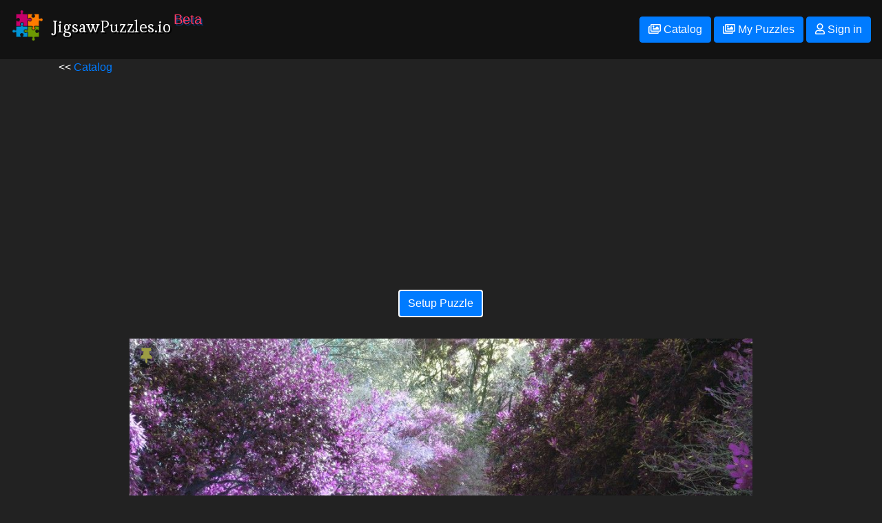

--- FILE ---
content_type: text/html; charset=utf-8
request_url: https://jigsawpuzzles.io/browse/image/3166
body_size: 4599
content:
<!DOCTYPE html>

<html lang="en">
  <head>
    <meta charset="utf-8" />
    <meta
      name="viewport"
      content="width=device-width, initial-scale=1, shrink-to-fit=no"
    />

    <meta property="og:title" content="JigsawPuzzles.io Image - 3166" />
    <meta property="og:type" content="website" />
    <meta property="og:url" content="https://jigsawpuzzles.io/browse/image/3166" />
    <meta property="og:image" content="https://static.jigsawpuzzles.io/images/3166-1024x680.jpg" />
    <meta property="og:description" content="Multiplayer jigsaw puzzles!" />
    <meta name="theme-color" content="#222222">
    <meta name="twitter:card" content="summary_large_image">

    <title>JigsawPuzzles.io Image -  - 3166</title>

    <!-- Global site tag (gtag.js) - Google Analytics -->
<script
  async
  src="https://www.googletagmanager.com/gtag/js?id=UA-28439711-3"
></script>
<script>
  window.dataLayer = window.dataLayer || [];
  function gtag() {
    dataLayer.push(arguments);
  }
  gtag("js", new Date());

  gtag("config", "UA-28439711-3");
</script>


    <link rel="stylesheet" href="/css/bootstrap.min.css">
    <link rel="stylesheet" href="/css/fontawesome-v5.6.3.css">

    <link href="https://fonts.googleapis.com/css?family=Esteban" rel="stylesheet">

    <link rel='stylesheet' href='/css/bootstrap-social.css'>
    <link rel="stylesheet" href="/css/browse.css?v=2">
    <link rel='stylesheet' href='/css/login-and-footer.css'>

    <script src="/js/jquery.min.js"></script>
    <script src="/js/popper.min.js"></script>
    <script src="/js/bootstrap.min.js"></script>
  </head>

  <body>
    <header>
  <link rel="stylesheet" href="https://stackpath.bootstrapcdn.com/bootstrap/4.1.1/css/bootstrap.min.css"
    integrity="sha384-WskhaSGFgHYWDcbwN70/dfYBj47jz9qbsMId/iRN3ewGhXQFZCSftd1LZCfmhktB" crossorigin="anonymous">
  <link rel="stylesheet" href="https://use.fontawesome.com/releases/v5.6.3/css/all.css"
    integrity="sha384-UHRtZLI+pbxtHCWp1t77Bi1L4ZtiqrqD80Kn4Z8NTSRyMA2Fd33n5dQ8lWUE00s/" crossorigin="anonymous">

  <link href="https://fonts.googleapis.com/css?family=Esteban" rel="stylesheet">
  <link rel='stylesheet' href='/css/front-v0.9.0.css?v=2'>
  <link rel='stylesheet' href='/css/bootstrap-social.css'>
  <link rel='stylesheet' href='/css/login-and-footer.css'>
  <link rel='stylesheet' href='/css/vapp.css'>
  <script src="/js/jquery.min.js"></script>
  <script src="/js/popper.min.js"></script>
  <script src="/js/bootstrap.min.js"></script>

  <script src='/js/webApp.js?v=1'></script>

  <div class="navbar navbar-dark">
    <div class="container-fluid">
      <a href="/" class="navbar-brand d-flex">
        <img src="/android-chrome-192x192.png" class="logo" />
        <h1 class="logo-text">JigsawPuzzles.io</h1>
        <span class="beta">Beta</span>
      </a>

      <div class="ml-auto">
        <a type="button" id="setup" class="btn btn-primary" href='/browse'>
          <i class="far fa-images"></i> Catalog
        </a>

        <a type="button" id="saved" class="btn btn-primary" href='/user' disabled>
          <i class="far fa-images"></i> My Puzzles
        </a>

        <button class="btn btn-primary" type="button" id="auth-button">
          <i class="far fa-user"></i> Sign in
          </a>
      </div>
    </div>
  </div>

  

  <script async src="https://pagead2.googlesyndication.com/pagead/js/adsbygoogle.js?client=ca-pub-2771082234348082"
  crossorigin="anonymous"></script>


  <!--
  <div class="alert alert-warning" role="alert">
    Servers are being patched. There may be some temporary interruptions. All progress will still be saved :D
  </div>
  -->
  
  
</header>

    <main role="main" class="container">

    << <a href='/browse/'>Catalog</a>

    <div class='image-container-outer'>


    <div class='image-container'>

      
      <script async src="https://pagead2.googlesyndication.com/pagead/js/adsbygoogle.js?client=ca-pub-2771082234348082"
          crossorigin="anonymous"></script>
      <!-- jp-horizontal -->
      <ins class="adsbygoogle"
          style="display:block"
          data-ad-client="ca-pub-2771082234348082"
          data-ad-slot="4676410514"
          data-ad-format="auto"
          data-full-width-responsive="true"></ins>
      <script>
          (adsbygoogle = window.adsbygoogle || []).push({});
      </script>
      



   <div class='setup-outer'>
    <button class="btn btn-primary begin" id='start'>Setup Puzzle</button>
   </div>

    <div class='settings-outer'>
      <div id='settings'>
        <button class="btn btn-danger cancel" id='cancel'></button>
        <input type="hidden" id="maxPieces" value="1000">
          <input type="hidden" id="filename1024" value="3166-1024x680.jpg">
          <input type="hidden" id="filename2048" value="3166-2048x1362.jpg">
          <input type="hidden" id="filename4096" value="3166-4096x2724.jpg">
          <input type='hidden' id='imageId' value="3166">
          <div class="strong">How many pieces?</div>

          <div class="slidecontainer">
            <span>0 <i class="fas fa-puzzle-piece"></i></span>
            <input type="range" min="16" max="1000" value="300" class="slider" id="piecesSlider" style="width: 250px;">
            <span>1000 <i class="fas fa-puzzle-piece"></i></span>
          </div>

          <div class="form-group">
            <input id='customNumber' min='16' max='1000' value='300' style="width: 50px;">
            <span>Resulting puzzle will be <span id="resultPieces">???</span> pieces. <span><a href='#' title="To keep the puzzle pieces nice and symmetric, actual puzzle size may be a few pieces larger than whatever number you type in.">(?)</a></span></span>
          </div>


          <div class="strong">Resolution</div>

          
            <div class="form-check">
            <input class="form-check-input" type='radio' name='resolution' value='3166-1024x680.jpg' id='3166-1024x680.jpg' > <label class="form-check-label" for='3166-1024x680.jpg'>1024 x 680 normal</label>
          </div>
          
            <div class="form-check">
            <input class="form-check-input" type='radio' name='resolution' value='3166-2048x1362.jpg' id='3166-2048x1362.jpg'  checked='checked'> <label class="form-check-label" for='3166-2048x1362.jpg'>2048 x 1362 high</label>
          </div>
          
            <div class="form-check">
            <input class="form-check-input" type='radio' name='resolution' value='3166-4096x2724.jpg' id='3166-4096x2724.jpg' > <label class="form-check-label" for='3166-4096x2724.jpg'>4096 x 2724 ultra</label>
          </div>
          

          <div>
            <div>
              <button class="btn btn-success begin" id='begin'>Begin <i class="fas fa-puzzle-piece"></i></button>
              <i class="fas fa-cog" id="spin" style="font-size: 36px; vertical-align: middle; display: none;"></i>
              <span id="error" style="display: none; color: red;">Error reaching server.</span>
            </div>
          </div>
      </div>
      <div id='please-sign-in'>
         <p>Please <a
          class="btn btn-primary"
          type="button"
          id="sign-in-button"
          href="/sign-in?from=/browse/image/3166"
        >
          <i class="far fa-user"></i> Sign in
         </a> so that we can save progress as you play. Accounts are free.</p>
      </div>
    </div>



    
    
    
        <div>
          <div class='pins'>
              <button class='pin-button yellow-pin ' data-id='3166'><i class="fas fa-thumbtack pin-icon"></i></button>
              <!--
              <button class='pin-button red-pin ' data-id='3166'><i class="fas fa-thumbtack pin-icon"></i></button>
              <button class='pin-button blue-pin ' data-id='3166'><i class="fas fa-thumbtack pin-icon"></i></button>
              -->
            </div>

          <img class="main-image" src="https://static.jigsawpuzzles.io/images/3166-1024x680.jpg" />
        </div>

      
      <div>
        Attribution:
        <a href="https://unsplash.com/@cosmictimetraveler" target="_blank"
          >https://unsplash.com/@cosmictimetraveler</a
        >
      </div>
       
      <div>
        Source:
        <a href="https://unsplash.com/photos/pYyOZ8q7AII" target="_blank">https://unsplash.com/photos/pYyOZ8q7AII</a>
      </div>
      

      <hr />
      <div>
        <i class="fas fa-tags"></i> Tags: 
        <a href="/browse/10/patterns-and-textures">patterns and textures</a>, 
        <a href="/browse/136/trees">trees</a>, 
        <a href="/browse/118/fantasy">fantasy</a>, 
        <a href="/browse/128/idyllic">idyllic</a>, 
        <a href="/browse/129/gardens">gardens</a>, 
        <a href="/browse/1/nature">nature</a>, 
      </div>

      
      <div style='border-bottom: solid 1px white; padding-bottom: 8px;'>
        Resolution(s): 4096 x 2724, 2048 x 1362, 1024 x 680
      </div>
      
      <div>

        
        <span style="font-size: 1.5em;">Difficulty: 2.0</span>
        <span><i>rated 5 time(s)</i></span>
        

        
        <a class='btn btn-primary' href='/user/review?id=3166'><i class="fas fa-pencil-alt"></i> Review</a>
      </div>
    </div>

    </div>



      
        <div class='more'>More like this</div>
      

      
        <div class='category'>
        <h3><a href="/browse/10/patterns-and-textures">patterns and textures Puzzles</a></h3>
        <ul class='browse-ul'>
          
          <li class='browse-li'>
            <a href='/browse/image/3624'><img class='tile' src="https://static.jigsawpuzzles.io/images/3624-384x277.jpg" /></a>
          </li>
          
          <li class='browse-li'>
            <a href='/browse/image/3420'><img class='tile' src="https://static.jigsawpuzzles.io/images/3420-384x576.jpg" /></a>
          </li>
          
          <li class='browse-li'>
            <a href='/browse/image/3419'><img class='tile' src="https://static.jigsawpuzzles.io/images/3419-384x575.jpg" /></a>
          </li>
          
          <li class='browse-li'>
            <a href='/browse/image/3414'><img class='tile' src="https://static.jigsawpuzzles.io/images/3414-384x256.jpg" /></a>
          </li>
          
          <li class='browse-li'>
            <a href='/browse/image/3413'><img class='tile' src="https://static.jigsawpuzzles.io/images/3413-384x216.jpg" /></a>
          </li>
          
          <li class='browse-li'>
            <a class='btn btn-primary' href="/browse/10/patterns-and-textures" class="see-all">
              <div>528 More patterns and textures images</div>
            </a>
          </li>
          <li class='browse-li'></li>
        </ul>
      </div>
      
        <div class='category'>
        <h3><a href="/browse/136/trees">trees Puzzles</a></h3>
        <ul class='browse-ul'>
          
          <li class='browse-li'>
            <a href='/browse/image/3770'><img class='tile' src="https://static.jigsawpuzzles.io/images/3770-384x256.jpg" /></a>
          </li>
          
          <li class='browse-li'>
            <a href='/browse/image/3762'><img class='tile' src="https://static.jigsawpuzzles.io/images/3762-384x254.jpg" /></a>
          </li>
          
          <li class='browse-li'>
            <a href='/browse/image/3760'><img class='tile' src="https://static.jigsawpuzzles.io/images/3760-384x256.jpg" /></a>
          </li>
          
          <li class='browse-li'>
            <a href='/browse/image/3717'><img class='tile' src="https://static.jigsawpuzzles.io/images/3717-384x306.jpg" /></a>
          </li>
          
          <li class='browse-li'>
            <a href='/browse/image/3716'><img class='tile' src="https://static.jigsawpuzzles.io/images/3716-384x239.jpg" /></a>
          </li>
          
          <li class='browse-li'>
            <a class='btn btn-primary' href="/browse/136/trees" class="see-all">
              <div>57 More trees images</div>
            </a>
          </li>
          <li class='browse-li'></li>
        </ul>
      </div>
      
        <div class='category'>
        <h3><a href="/browse/118/fantasy">fantasy Puzzles</a></h3>
        <ul class='browse-ul'>
          
          <li class='browse-li'>
            <a href='/browse/image/3770'><img class='tile' src="https://static.jigsawpuzzles.io/images/3770-384x256.jpg" /></a>
          </li>
          
          <li class='browse-li'>
            <a href='/browse/image/3535'><img class='tile' src="https://static.jigsawpuzzles.io/images/3535-384x219.jpg" /></a>
          </li>
          
          <li class='browse-li'>
            <a href='/browse/image/3534'><img class='tile' src="https://static.jigsawpuzzles.io/images/3534-384x384.jpg" /></a>
          </li>
          
          <li class='browse-li'>
            <a href='/browse/image/3506'><img class='tile' src="https://static.jigsawpuzzles.io/images/3506-384x384.jpg" /></a>
          </li>
          
          <li class='browse-li'>
            <a href='/browse/image/3505'><img class='tile' src="https://static.jigsawpuzzles.io/images/3505-384x384.jpg" /></a>
          </li>
          
          <li class='browse-li'>
            <a class='btn btn-primary' href="/browse/118/fantasy" class="see-all">
              <div>30 More fantasy images</div>
            </a>
          </li>
          <li class='browse-li'></li>
        </ul>
      </div>
      
        <div class='category'>
        <h3><a href="/browse/128/idyllic">idyllic Puzzles</a></h3>
        <ul class='browse-ul'>
          
          <li class='browse-li'>
            <a href='/browse/image/3497'><img class='tile' src="https://static.jigsawpuzzles.io/images/3497-384x219.jpg" /></a>
          </li>
          
          <li class='browse-li'>
            <a href='/browse/image/3370'><img class='tile' src="https://static.jigsawpuzzles.io/images/3370-384x576.jpg" /></a>
          </li>
          
          <li class='browse-li'>
            <a href='/browse/image/3291'><img class='tile' src="https://static.jigsawpuzzles.io/images/3291-384x426.jpg" /></a>
          </li>
          
          <li class='browse-li'>
            <a href='/browse/image/3198'><img class='tile' src="https://static.jigsawpuzzles.io/images/3198-384x512.jpg" /></a>
          </li>
          
          <li class='browse-li'>
            <a href='/browse/image/3187'><img class='tile' src="https://static.jigsawpuzzles.io/images/3187-384x256.jpg" /></a>
          </li>
          
          <li class='browse-li'>
            <a class='btn btn-primary' href="/browse/128/idyllic" class="see-all">
              <div>9 More idyllic images</div>
            </a>
          </li>
          <li class='browse-li'></li>
        </ul>
      </div>
      
        <div class='category'>
        <h3><a href="/browse/129/gardens">gardens Puzzles</a></h3>
        <ul class='browse-ul'>
          
          <li class='browse-li'>
            <a href='/browse/image/3325'><img class='tile' src="https://static.jigsawpuzzles.io/images/3325-384x256.jpg" /></a>
          </li>
          
          <li class='browse-li'>
            <a href='/browse/image/3187'><img class='tile' src="https://static.jigsawpuzzles.io/images/3187-384x256.jpg" /></a>
          </li>
          
          <li class='browse-li'>
            <a href='/browse/image/3173'><img class='tile' src="https://static.jigsawpuzzles.io/images/3173-384x254.jpg" /></a>
          </li>
          
          <li class='browse-li'>
            <a href='/browse/image/3166'><img class='tile' src="https://static.jigsawpuzzles.io/images/3166-384x255.jpg" /></a>
          </li>
          
          <li class='browse-li'>
            <a href='/browse/image/3003'><img class='tile' src="https://static.jigsawpuzzles.io/images/3003-384x576.jpg" /></a>
          </li>
          
          <li class='browse-li'>
            <a class='btn btn-primary' href="/browse/129/gardens" class="see-all">
              <div>7 More gardens images</div>
            </a>
          </li>
          <li class='browse-li'></li>
        </ul>
      </div>
      
        <div class='category'>
        <h3><a href="/browse/1/nature">nature Puzzles</a></h3>
        <ul class='browse-ul'>
          
          <li class='browse-li'>
            <a href='/browse/image/3767'><img class='tile' src="https://static.jigsawpuzzles.io/images/3767-384x256.jpg" /></a>
          </li>
          
          <li class='browse-li'>
            <a href='/browse/image/3759'><img class='tile' src="https://static.jigsawpuzzles.io/images/3759-384x256.jpg" /></a>
          </li>
          
          <li class='browse-li'>
            <a href='/browse/image/3739'><img class='tile' src="https://static.jigsawpuzzles.io/images/3739-384x256.jpg" /></a>
          </li>
          
          <li class='browse-li'>
            <a href='/browse/image/3733'><img class='tile' src="https://static.jigsawpuzzles.io/images/3733-384x384.jpg" /></a>
          </li>
          
          <li class='browse-li'>
            <a href='/browse/image/3729'><img class='tile' src="https://static.jigsawpuzzles.io/images/3729-384x255.jpg" /></a>
          </li>
          
          <li class='browse-li'>
            <a class='btn btn-primary' href="/browse/1/nature" class="see-all">
              <div>309 More nature images</div>
            </a>
          </li>
          <li class='browse-li'></li>
        </ul>
      </div>
      


      
      <div class='reviews' id='reviews'>
        
      </div>
      

    </main>

    <script
      src="https://cdnjs.cloudflare.com/ajax/libs/popper.js/1.14.3/umd/popper.min.js"
      integrity="sha384-ZMP7rVo3mIykV+2+9J3UJ46jBk0WLaUAdn689aCwoqbBJiSnjAK/l8WvCWPIPm49"
      crossorigin="anonymous"
    ></script>
    <script
      src="https://stackpath.bootstrapcdn.com/bootstrap/4.1.1/js/bootstrap.min.js"
      integrity="sha384-smHYKdLADwkXOn1EmN1qk/HfnUcbVRZyYmZ4qpPea6sjB/pTJ0euyQp0Mk8ck+5T"
      crossorigin="anonymous"
    ></script>


    <div class="container-fluid d-flex">
  <footer>
    <div class="row rowFixHack">
      <div class="col">
        <div class="row justify-content-center rowFixHack">
          <a class="btn-lg btn-social-icon btn-facebook btn" href="https://www.facebook.com/JigsawPuzzles.io/"
            target="_blank">
            <span class="fab fa-facebook"></span></a>

          <a class="btn-lg btn-social-icon btn-instagram" href="https://www.instagram.com/jigsawpuzzles.io/"
            target="_blank">
            <span class="fab fa-instagram"></span></a>

          <a class="btn-lg btn-social-icon btn-twitter" href="https://twitter.com/JigsawPuzzlesIO" target="_blank">
            <span class="fab fa-twitter"></span></a>

          <a class="btn-lg btn-social-icon btn-reddit" href="https://www.reddit.com/r/jigsawpuzzlesio" target="_blank">
            <span class="fab fa-reddit"></span></a>

          <a class="btn-lg btn-social-icon btn-discord" href="https://discord.gg/axT9bRw" target="_blank">
            <span class="fab fa-discord"></span></a>
        </div>

        <div class="row justify-content-center rowFixHack" style="color: white">
          Developed by
          <a href="https://timetocode.com/" target="_blank" style="color: white; margin-left: 4px">timetocode</a>
        </div>

        <div class="row d-flex justify-content-center rowFixHack">
          <a href="/change-log" class="footerThing">Changelog</a>
          <a href="/terms-of-service" class="footerThing">Terms of Service</a>
          <a href="/privacy" class="footerThing" title="Privacy & Cookie Policy">Privacy & Cookie Policy</a>
        </div>
      </div>
    </div>
  </footer>
</div>
  </body>
</html>


--- FILE ---
content_type: text/html; charset=utf-8
request_url: https://www.google.com/recaptcha/api2/aframe
body_size: 266
content:
<!DOCTYPE HTML><html><head><meta http-equiv="content-type" content="text/html; charset=UTF-8"></head><body><script nonce="fb0fvF80wQgo8fY80jVOSg">/** Anti-fraud and anti-abuse applications only. See google.com/recaptcha */ try{var clients={'sodar':'https://pagead2.googlesyndication.com/pagead/sodar?'};window.addEventListener("message",function(a){try{if(a.source===window.parent){var b=JSON.parse(a.data);var c=clients[b['id']];if(c){var d=document.createElement('img');d.src=c+b['params']+'&rc='+(localStorage.getItem("rc::a")?sessionStorage.getItem("rc::b"):"");window.document.body.appendChild(d);sessionStorage.setItem("rc::e",parseInt(sessionStorage.getItem("rc::e")||0)+1);localStorage.setItem("rc::h",'1765969782919');}}}catch(b){}});window.parent.postMessage("_grecaptcha_ready", "*");}catch(b){}</script></body></html>

--- FILE ---
content_type: text/css; charset=UTF-8
request_url: https://jigsawpuzzles.io/css/browse.css?v=2
body_size: 4368
content:
body {
  background-color: #222;
  color: white;
}

.browse-ul {
  display: flex;
  flex-wrap: wrap;
  padding: 0;
  margin: 0;
}

.browse-li {
  height: 15vh;
  flex-grow: 1;
  list-style-type: none;
}
.browse-li-large {
  height: 24vh;
  flex-grow: 1;
  list-style-type: none;
}

li:last-child {
  flex-grow: 15;
}

.tile {
  max-height: 100%;
  min-width: 100%;
  object-fit: cover;
  vertical-align: bottom;
  padding: 2px;
}

a img {
  border: solid 2px rgba(1, 1, 1, 0);
}

a img:hover {
  border: solid 2px #007bff;
}

.see-all {
  color: white;
  font-size: 1.3em;
  background-color: #007bff;
  display: flex;
  flex-flow: column;
  align-items: center;
  justify-content: center;
}

.see-all:hover {
  color: #007bff;
  background-color: white;
}

.see-all div {
  margin: 0;
}

.count {
  display: block;
  color: #ccc;
  font-size: 1.2em;
  padding: 8px;
  margin: 8px;
}

.main-image {
  width: 100%;
}

@media only screen and (min-width: 600px) {
  .main-image {
    width: auto;
    max-height: 600px;
  }
}
.more {
  font-size: 1.5em;
  border-bottom: 1px solid white;
}

h3 {
  font-size: 1.1em;
}

.image-container-outer {
  display: flex;
  justify-content: center;
}

.image-container {
}

hr {
  border-top: solid 1px white;
}

.container { 
  color: white;
}

.settings-outer {
  color: white;
  display: flex;
  justify-content: center;
}

#settings {
  border-radius: 8px;
  display: none;
  position: absolute;
  background-color: rgba(0, 0, 0, 0.66);

  padding: 8px;
  margin: 8px;
  z-index: 4;
}
.modeRadio {
  color: black;
}

/* displays instead of settings if not signed in */
#please-sign-in {
  display: none;
  position: absolute;
  background-color: rgba(0, 0, 0, 0.66);

  padding: 16px;
  margin: 16px;
  z-index: 4;
}

.strong {
  font-size: 1.2em;
  font-weight: bold;
}

#cancel {
  position: absolute;
  border-radius: 20px;
  width: 20px;
  height: 20px;
  right: -18px;
  top: -18px;
}

#begin {}

.category {
 
}

#setup {
}

.setup-outer {
  display: flex;
  justify-content: center;
  width: 100%;
  padding: 6px;
}


.pagination-link {
  background-color: #007bff;
  padding: 6px;
  padding-left: 12px;
  padding-right: 12px;
  margin: 4px;
  border-radius: 4px;
}

.current-pagination-link {
  background-color: rgb(245, 199, 73);
}

.pagination-link a {
  color: white;
}

.current-pagination-link a {
  color: black;
}

/* disabled pagination buttons */
.disabled {
  color: #ccc;
  background-color: rgb(129, 129, 129);
}


.container-fluid {
  padding-right: 0px;
  padding-left: 0px;
  margin-right: auto;
  margin-left: auto;
}
.rowFixHack {
  margin-right: 0 !important;
  margin-left: 0 !important;
}

.tile-wrapper {
  
}

.pins {
  position: absolute;
  padding: 4px;
 /* border: 1px rgb(159, 255, 180) dashed;*/
  width: 200px;
  height: 80px;
}

.yellow-pin {
  color: rgb(156, 156, 68);
}
.yellow-pin:hover {
  /*color: yellow;*/
}

.red-pin {
  color: rgb(165, 114, 66);
}
.red-pin:hover {
  /*color: rgb(255, 115, 0);*/
}

.blue-pin {
  color: rgb(60, 131, 119);
}
.blue-pin:hover {
  /*color: rgb(0, 255, 221);*/
}

.pin-button {
  outline: none !important; 
  cursor: pointer;
  font-size: 1.4em;
  width: 37px;
  height: 37px;  
  background-color: rgba(0, 0, 0, 0.4);
  border: 2px solid rgba(0, 0, 0, 0);
  border-radius: 50%;
  margin: 2px;
}


.yellow-pin.pin-button:hover {
  background-color: rgb(101, 134, 139);
  color: rgb(255, 230, 0);
}

.red-pin.pin-button:hover {
  background-color: rgb(101, 134, 139);
  color: rgb(255, 115, 0);
}

.blue-pin.pin-button:hover {
  background-color: rgb(101, 134, 139);
  color: rgb(0, 255, 221);
}

.pin-button:active {
  font-size: 1.2em;
  outline: none;
}

.yellow-pin.pin-button.pinned {
  color: rgb(255, 230, 0);
  border: 2px solid white;
}

.red-pin.pin-button.pinned {
  color: rgb(255, 0, 0);
}

.difficult-and-pieces {
  color: #ccc;
  background-color: rgb(34, 34, 34);
  border-radius: 4px;
  padding: 4px;
  margin: 2px;
}

/* search */

.test-text {
  color: white;
}

.grid-item {
  display: inline-block;
}

.grid-item img {
  height: 300px;
}
 
@media (max-width: 1200px) {
  .grid-item img {
    height: 250px;
  }
}
@media (max-width: 1000px) {
  .grid-item img {
    height: 200px;
  }
}
@media (max-width: 800px) {
  .grid-item img {
    height: 150px;
  }
}
@media (max-width: 400px) {
  .grid-item  img {
    height: 100px;
  }
}


--- FILE ---
content_type: text/css; charset=UTF-8
request_url: https://jigsawpuzzles.io/css/login-and-footer.css
body_size: 3824
content:
/*#magic {
    position: absolute;
    top: 0;
    left: 0;

    border: 0px solid red;
    z-index: 2;
}
*/
html {
    position: relative;
    min-height: 100%;
}

body {
    background-color: #222;
}

footer {
    width: 100%;
    background-color: rgb(93, 93, 93);
}

header {
    background-color: rgb(18, 18, 18);
}

h1,
h2,
h3,
h4 {
    color: white;
    text-shadow: 2px 2px black;
    padding: 12px;
}

.white-shaded {
    color: white;
    text-shadow: 2px 2px black;
}

.beta {
    margin-left: -8px;
    color: rgb(255, 60, 102);
    text-shadow: 2px 2px rgb(13, 58, 117);
}

.logo {
    width: 48px;
    height: 48px;
}

.logo-text {
    font-size: 24px;
    font-family: 'Esteban', serif;
}

#facebookAuth, #googleAuth, #twitterAuth {
    max-width: 250px;
}

.social {
    color: rgb(29, 29, 29);
    margin-top: 15px;   
    margin-left: 15px;
    margin-right: 15px;
    margin-bottom: 15px;
}

.footerThing {
    font-family: "Helvetica Neue", Helvetica, Arial, FreeSans, sans-serif;
    background-color: rgb(255, 255, 255);
    height: 20px;
    display: inline-block;
    padding: 0 8px;
    margin-right: 4px;
    border: 1px;
    border-style: solid;
    border-radius: 3px;
    font-size: 11px;
    border: 1px solid #D2D3D3;
    line-height: 18px;
    font-weight: bold;
    box-shadow: 0 1px 0 rgba(0,0,0,0.08);
    border-top-color: #D0D0D0;
    border-left-color: #C3C3C3;
    border-right-color: #C3C3C3;
    border-bottom-color: #B8B9BA;
}

#iubenda-cs-banner {
    bottom: 0px !important;
    left: 0px !important;
    position: fixed !important;
    width: 100% !important;
    z-index: 99999998 !important;
    background-color: black;
}

.iubenda-cs-content {
    display: block;
    margin: 0 auto;
    padding: 20px;
    width: auto;
    font-family: Helvetica, Arial, FreeSans, sans-serif;
    font-size: 14px;
    background: #000;
    color: #fff;
}

.iubenda-cs-rationale {
    max-width: 900px;
    position: relative;
    margin: 0 auto;
}

.iubenda-banner-content>p {
    font-family: Helvetica, Arial, FreeSans, sans-serif;
    line-height: 1.5;
}

.iubenda-cs-close-btn {
    margin: 0;
    color: #fff;
    text-decoration: none;
    font-size: 14px;
    position: absolute;
    top: 0;
    right: 0;
    border: none;
}

.iubenda-cs-cookie-policy-lnk {
    text-decoration: underline;
    color: #fff;
    font-size: 14px;
    font-weight: 900;
}   
.btn-discord{
	color: #fff;
	background-color: #7289DA;
	border-color: rgba(0, 0, 0, 0.2)
}

.btn-discord:focus,
.btn-discord.focus {
	color: #fff;
	background-color: rgb(66, 79, 126);
	border-color: rgba(0, 0, 0, 0.2)
}

.btn-discord:hover {
	color: #fff;
	background-color: rgb(95, 114, 182);
	border-color: rgba(0, 0, 0, 0.2)
}

.btn-discord:active,
.btn-discord.active,
.open>.dropdown-toggle.btn-discord {
	color: #fff;
	background-color: #2d4373;
	border-color: rgba(0, 0, 0, 0.2)
}

.btn-discord:active:hover,
.btn-discord.active:hover,
.open>.dropdown-toggle.btn-discord:hover,
.btn-discord:active:focus,
.btn-discord.active:focus,
.open>.dropdown-toggle.btn-discord:focus,
.btn-discord:active.focus,
.btn-discord.active.focus,
.open>.dropdown-toggle.btn-discord.focus {
	color: #fff;
	background-color: #23345a;
	border-color: rgba(0, 0, 0, 0.2)
}

.btn-discord:active,
.btn-discord.active,
.open>.dropdown-toggle.btn-discord {
	background-image: none
}

.btn-discord.disabled:hover,
.btn-discord[disabled]:hover,
fieldset[disabled] .btn-discord:hover,
.btn-discord.disabled:focus,
.btn-discord[disabled]:focus,
fieldset[disabled] .btn-discord:focus,
.btn-discord.disabled.focus,
.btn-discord[disabled].focus,
fieldset[disabled] .btn-discord.focus {
	background-color: #3b5998;
	border-color: rgba(0, 0, 0, 0.2)
}

.btn-discord .badge {
	color: #3b5998;
	background-color: #fff
}

.btn-social-icon {
    margin: 8px;
}


--- FILE ---
content_type: text/css; charset=UTF-8
request_url: https://jigsawpuzzles.io/css/front-v0.9.0.css?v=2
body_size: 4732
content:
.puzzle-browser {
    display: flex;
    flex-wrap: wrap;
}

.tile-wrapper {
    z-index: 1;
    cursor: pointer;
    margin: 0px;
    padding: 0px;
    width: 384px;
    height: 250px;
    
    /*flex-grow: 1;*/
    overflow: hidden;
    margin: -2px -2px -2px -2px;
    border: solid 2px #222;
    color: rgb(255, 255, 255);
}

.chaos {
    color: rgb(255, 173, 173);
}

.tile-wrapper:hover {
    z-index: 2;
    margin: -2px -2px -2px -2px;
    border: solid 2px white;
}

.imgBg {
    width: 100%;
    height: 100%;
    background-size: cover;
    background-repeat: no-repeat;
    background-position: center center; 
}

.tile-img {
    width: 100%;
    /*height: 100%;*/
}

.thumb-desc {
    position: relative;
    height: 384px; 
    margin-top: -250px;
    padding: 12px;
}

.tile-wrapper:hover .thumb-desc {
    cursor: pointer;
    /*opacity: 1.0;*/
}

.tile-wrapper .pieces {
    padding: 10px;
    margin: 5px;

	text-shadow:
		-1px -1px 0 #000,
		1px -1px 0 #000,
		-1px 1px 0 #000,
		1px 1px 0 #000;
    font-size: 1.5em;
}

.tile-wrapper .players {
	text-shadow:
		-1px -1px 0 #000,
		1px -1px 0 #000,
		-1px 1px 0 #000,
		1px 1px 0 #000;
    font-size: 1.5em;
    margin-left: 30px;
}

.tile-wrapper .theme {
	text-shadow:
		-1px -1px 0 #000,
		1px -1px 0 #000,
		-1px 1px 0 #000,
		1px 1px 0 #000;
    font-size: 1.5em;
    margin-left: 30px;
}

.imgBg {
    width: 100%;
    height: 100%;
    background-size: cover;
    background-repeat: no-repeat;
    background-position: center center; 
}

.location {
    color: white;
	text-shadow:
		-1px -1px 0 #000,
		1px -1px 0 #000,
		-1px 1px 0 #000,
		1px 1px 0 #000;
    float: right;
}

h1,
h2,
h3,
h4 {
    color: white;
    text-shadow: 2px 2px black;
    padding: 12px;
}

.white-shaded {
    color: white;
    text-shadow: 2px 2px black;
}

.summary {
  max-width: 800px;
}

.summary p {
    color: white;
    text-shadow: 2px 2px black;
    padding-left: 24px; 
}

.puzzle-name {
    font-weight: bold;
}

.puzzle-progress {
    color: #ddd;
}

.logo {
    width: 48px;
    height: 48px;
}

.logo-text {
    font-size: 24px;
    font-family: 'Esteban', serif;
}

.container-fluid {
    padding-right: 0px;
    padding-left: 0px;
    margin-right: auto;
    margin-left: auto;
}
.rowFixHack {
    margin-right: 0 !important;
    margin-left: 0 !important;
}


/* cata */
.yo {
    background-color: rgba(0, 0, 0, 0.5);
    height: 80px;
    min-width: 400px;
}

.puzzle-browser-setup {
    margin-top:80px;
    display: flex;
    flex-wrap: wrap;
}

.tag {
    padding: 3px;
    margin: 4px;
    cursor: pointer;
}

.pieces {
    font-size: 1.25em;
    padding: 10px;
    margin: 5px;
}

#preview-overlay {
    padding: 20px;

}

.previewImage {
    width: 100%;
    opacity: 1.0;
}

.limit-max-width {
    max-width: 600px;
}

.modal-content {
    background-color: #222222;
}


.modalScreen {
    position: fixed;
    top: 0;
    left: 0;
    width: 100%;
    height: 100%;
    background: rgba(0, 0, 0, 0.6);
    z-index: 10330;
	
    display: none;           /* establish flex container */
    flex-direction: column;  /* make main axis vertical */
    justify-content: center; /* center items vertically, in this case */
    align-items: center;     /* center items horizontally, in this case */
}

#previewModal .modalContent {
    background: #FFFFFF;
    padding: 5px;
}

#errorModal .modalContent {
    background: #FFFFFF;
    padding: 5px;
    width: 512px;
}



@media only screen and (max-width: 1024px) {
    .modalContent {
        width:100%;
        height: 100%;
        left: 0;
        top: 0;
     }

     .modalContent img {
        width: 100%;
        max-height: 100%;
    } 
}

#preview  {
    height: 500px;
}

.piecesSelect {
    padding: 10px;
    border: 1px dashed rgba(255, 255, 255, 0.5);
}

.piecesSelect h3 {
    margin: 0px;
    padding: 0px;
    color: white;
	text-shadow:
		-2px -2px 0 #000,
		2px -2px 0 #000,
		-2px 2px 0 #000,
		2px 2px 0 #000;
}

.piecesRadio {
    background-color:rgba(255, 255, 255, 0.9);
    border-radius: 8px;
    padding: 8px;
    margin: 6px;
    font-size: 1.2em;
}

.modeSelect h3 {
    margin: 0px;
    padding: 0px;
    color: white;
	text-shadow:
		-2px -2px 0 #000,
		2px -2px 0 #000,
		-2px 2px 0 #000,
		2px 2px 0 #000;
}


.modeSelect {
    padding: 10px;
    border: 1px dashed rgba(255, 255, 255, 0.5);
}

.modeRadio {
    background-color:rgba(255, 255, 255, 1);
    border-radius: 8px;
    padding: 3px;
    margin: 11px;
}

.begin {
    margin: 25px;
    border: solid 2px white;
}

.cancel {
    margin: 25px;
    border: solid 2px white;
}
.form-signin {
    width: 250px;
}

.review {
    border-radius: 8px;;
    background-color: #333;
    padding: 16px;
    margin: 8px;
}

--- FILE ---
content_type: text/css; charset=UTF-8
request_url: https://jigsawpuzzles.io/css/vapp.css
body_size: 6633
content:

.item[data-v-cb905c88] {
  margin: 5px;
}
.no-image[data-v-cb905c88] {
  display: flex;
  justify-content: center;
  align-items: center;
  width: 320px;
  height: 320px;
  border: dashed 3px white;
}
.progress-bar-bg[data-v-cb905c88] {
  height: 25px;
  background-color: black;
  width: 100%;
  opacity: 1;
}
.progress-bar-fg[data-v-cb905c88] {
  height: 25px;
  background-color: green;
  opacity: 1;
}
.tile[data-v-cb905c88] {
  position: relative;
  background-size: cover;
  width: 250px !important;
  height: 250px !important;
}
.progress-text[data-v-cb905c88] {
  min-width: 140px;
}
.top[data-v-cb905c88] {
}
.bot[data-v-cb905c88] {
  position: absolute;
  width: 100%;
  bottom: 0;
  left: 0;
  background-color: rgba(0, 0, 0, 0.5);
}
.btn[data-v-cb905c88] {
  margin: 4px;
  font-size: 1em;
  padding: 2px;
}
.catalog-link[data-v-cb905c88] {
  color: purple;
  background-color: rgb(255, 252, 246);
  padding: 2px;
}
.btn-skinny[data-v-cb905c88] {
  color: purple;
  background-color: rgb(255, 252, 246);
  padding: 2px;
  margin: 2px;
  font-size: 0.8em;
}
.btn-skinny[data-v-cb905c88]:hover {
  color: blue;
  background-color: rgb(255, 249, 164);
}


.content[data-v-d1ca7d5c] {
  max-width: 1024px;
  margin-left: auto;
  margin-right: auto;
}
.col-2[data-v-d1ca7d5c] {
  border-radius: 4px;
  padding: 2px;
  padding-left: 8px;
  margin: 2px;
  background-color: rgb(28, 13, 23);
}
.col-6[data-v-d1ca7d5c] {
  border-radius: 4px;;
  padding: 2px;
  padding-left: 8px;
  margin: 2px;
  background-color: rgb(40, 40, 40);
}
.btn-link[data-v-d1ca7d5c] {
  color: rgb(112, 191, 255);
}
.btn-link[data-v-d1ca7d5c]:hover {
  color: rgb(183, 223, 255);
}
.danger-zone[data-v-d1ca7d5c] {
  margin:  16px;
  padding: 16px;
  border: 1px red dashed;
}
#email-form[data-v-d1ca7d5c] {
  padding: 8px;
  margin: 4px;
  border: solid 1px white;
  border-radius: 8px;
}
.subscription[data-v-d1ca7d5c] {
  padding: 8px;
  margin: 8px;
  border-top: 1px solid white;
}


.wrap[data-v-5e8b4ac6] {
  display: flex;
  flex-wrap: wrap;
}
.item[data-v-5e8b4ac6] {
  display: flex;
  border-radius: 8px;
  margin: 8px;
  padding: 8px;
  max-width: 500px;
  background-color: rgb(51, 51, 51);
}
.image-wrapper[data-v-5e8b4ac6] {
  background-color: white;
  padding: 8px;
}
.image-wrapper img[data-v-5e8b4ac6] {
  height: 180px;
}
.review-wrapper[data-v-5e8b4ac6] {
  padding-left: 8px;
}
.difficulty[data-v-5e8b4ac6] {
  font-family: Arial, Helvetica, sans-serif;

  height: 30px;
  width: 30px;
  border-radius: 50%;
  line-height: 28px;
  color: rgb(243, 241, 236);
  background-color: rgb(31, 61, 117);
  border: solid rgb(60, 82, 143) 2px;
  display: inline-block;
  text-align: center;
}
.review-body[data-v-5e8b4ac6] {
  background-color: rgb(31, 31, 31);
  padding: 8px;
  margin: 8px;
  border-radius: 4px;
}
.rating[data-v-5e8b4ac6] {
  font-size: 1.2em;
}
.btn-primary[data-v-5e8b4ac6] {
  padding: 4px;
}
.status[data-v-5e8b4ac6] {
  font-size: 12px;
}


.wrap[data-v-466f0e0c] {
  display: flex;
  flex-wrap: wrap;
}
.item[data-v-466f0e0c] {
  display: flex;
  border-radius: 8px;
  margin: 8px;
  padding: 8px;
  max-width: 500px;
  background-color: rgb(51, 51, 51);
}
.image-wrapper[data-v-466f0e0c] {
  background-color: white;
  padding: 8px;
}
.image-wrapper img[data-v-466f0e0c] {
  height: 180px;
}
.rating[data-v-466f0e0c] {
  font-size: 1.2em;
}
.btn-primary[data-v-466f0e0c] {
  padding: 4px;
}
.tile[data-v-466f0e0c] {
  position: relative;
  background-size: cover;
  width: 250px !important;
  height: 250px !important;
}
.bot[data-v-466f0e0c] {
  position: absolute;
  width: 100%;
  bottom: 0;
  left: 0;
  background-color: rgba(0, 0, 0, 0.5);
}
.timestamp[data-v-466f0e0c] {
  font-size: 14px;
}


.wrap[data-v-317a2102] {
  display: flex;
  flex-wrap: wrap;
}
.left[data-v-317a2102] {
  flex: 66%;
}
.right[data-v-317a2102] {
  flex: 33%;
}
.item[data-v-317a2102] {
  display: flex;
  border-radius: 4px;
  margin: 4px;
  padding: 4px;
  height: 66px;
  width: 100%;
  background-color: rgb(51, 51, 51);
  text-shadow: -1px -1px 0 #000000, 1px -1px 0 #000000, -1px 1px 0 #000000,
    1px 1px 0 #000000;
}
.tile[data-v-317a2102] {
  display: flex;
  width: 100%;
}
.score[data-v-317a2102] {
  flex: 40%;
}
.link[data-v-317a2102] {
  flex: 20%;
}
.timestamp[data-v-317a2102] {
  flex: 20%;
}
.btn-primary[data-v-317a2102] {
  padding: 4px;
}
.tile[data-v-317a2102] {
  background-size: cover;
}


.tab-description[data-v-55eda480] {
  background-color: rgb(63, 63, 63);
  padding: 8px;
}
.tab-saves[data-v-55eda480] {
  display: flex;
  flex-wrap: wrap;
  background-color: rgb(63, 63, 63);
  padding: 0px;
}
.item[data-v-55eda480] {
  margin: 5px;
}
.btn[data-v-55eda480] {
  font-size: 1em;
  padding: 4px;
}
.tab[data-v-55eda480] {
  padding: 5px;
  margin: 2px;
  border-top: solid 1px rgb(133, 133, 133);
  border-left: solid 1px rgb(133, 133, 133);
  border-right: solid 1px rgb(133, 133, 133);
  border-bottom: solid 1px white;
  background-color: inherit;
  color: rgb(133, 133, 133);
  border-radius: 6px 6px 0 0;
  margin-bottom: -1px;
}
.tab[data-v-55eda480]:focus {
  outline: none;
}
.active-tab[data-v-55eda480] {
  padding: 5px;
  margin: 2px;
  border-top: solid 1px white;
  border-left: solid 1px white;
  border-right: solid 1px white;
  border-bottom: solid 1px rgb(63, 63, 63);
  background-color: inherit;
  color: white;
  border-radius: 6px 6px 0 0;
  margin-bottom: -1px;
  background-color: rgb(63, 63, 63);
}
.tabs[data-v-55eda480] {
  border-bottom: solid 1px white;
}
.custom-tab[data-v-55eda480] {
  margin-left: 32px;
}
.reviews-tab[data-v-55eda480] {
  margin-left: 32px;
}


.wrap[data-v-000c291a] {
  max-width: 880px;
  margin-right: auto;
  margin-left: auto;
}
.selected[data-v-000c291a] {
  border: 3px solid white !important;
}
.colorize[data-v-000c291a] {
  color: red;
}
.preview[data-v-000c291a] {
  max-width: 880px;
  max-height: 440px;
  margin: 8px;
}
.opinion[data-v-000c291a] {
  margin: 8px;
}
.btn-diff[data-v-000c291a] {
  padding: 4px;
  border-radius: 4px;
  border: 3px solid rgba(0, 0, 0, 0);
  margin: 2px;
  width: 100px;
}
.save[data-v-000c291a] {
  margin-top: 16px;
  margin-bottom: 16px;
}
.review-area[data-v-000c291a] {
  border: solid 2px rgb(102, 102, 102);
  border-radius: 8px;
  padding: 8px;
  margin: 8px;
}
.pieces-area[data-v-000c291a] {
  padding: 16px;
}
.difficulty-area[data-v-000c291a] {
  border-top: dashed 2px rgb(102, 102, 102);
  padding: 16px;
}
.comment-area[data-v-000c291a] {
  border-top: dashed 2px rgb(102, 102, 102);
  padding-top: 16px;
}
.question[data-v-000c291a] {
  font-size: 1.2em;
}


#app2 {
  color: white;
}



--- FILE ---
content_type: application/javascript; charset=UTF-8
request_url: https://jigsawpuzzles.io/js/webApp.js?v=1
body_size: 91139
content:
/*! For license information please see webApp.js.LICENSE.txt */
(()=>{var e={6901:e=>{e.exports=class{constructor(){this.env="production",this.imageUrl="https://static.jigsawpuzzles.io/images/",this.serversUrl="https://api.jigsawpuzzles.io/servers",this.catalogUrl="https://jigsawpuzzles.io/setup",this.savedUrl="https://jigsawpuzzles.io/saved",this.gameUrl="https://jigsawpuzzles.io/g/",this.playUrl="https://api.jigsawpuzzles.io/play/",this.playTokenUrl="https://jigsawpuzzles.io/play-token/create",this.createUrl="https://api.jigsawpuzzles.io/create",this.pingServices=["ws://localhost:7800"],"production"===this.env&&(this.pingServices=["wss://us-west-3.jigsawpuzzles.io/ping","wss://new-jersey-5.jigsawpuzzles.io/ping","wss://frankfurt-1.jigsawpuzzles.io/ping","wss://singapore-1.jigsawpuzzles.io/ping","wss://asia-4.jigsawpuzzles.io/ping"]),this.parts=window.location.href.split(":");const e=`${this.parts[0]}:${this.parts[1]}`;(window.location.href.indexOf("localhost")>-1||window.location.href.indexOf("127.0.0.1")>-1||window.location.href.indexOf("192.168")>-1)&&(this.env="local"),"production"!==this.env&&(this.imageUrl=`${e}:9000/images/`,this.serversUrl=`${e}:7999/servers`,this.catalogUrl=`${e}:8080/catalog.html`,this.savedUrl=`${e}:8080/profile.html`,this.gameUrl=`${e}:8080/game.html?instanceKey=`,this.playUrl=`${e}:7999/play/`,this.playTokenUrl=`${e}:8080/play-token/create`,this.createUrl=`${e}:7999/create`)}}},4384:(e,t,n)=>{const{default:r}=n(4801);window.location.href.indexOf("localhost")>-1||window.location.href.indexOf("127.0.0.1");e.exports=async()=>{window.addEventListener("authenticated",(()=>{console.log("auth")})),window.addEventListener("not-authenticated",(()=>{console.log("not-auth")}))}},5020:(e,t,n)=>{const{default:r}=n(4801),o=new(n(6901)),i=(e,t,n,r)=>{const o=document.createElement("div");o.style.position="absolute",o.style.top=`${t}px`,o.style.left=`${e}px`,o.style.zIndex="2",o.style.backgroundColor="#ffffff",o.style.padding="4px",o.style.borderRadius="4px",o.innerText=n,document.body.appendChild(o),setTimeout((()=>{document.body.removeChild(o)}),r)},a=async(e,t,n)=>{let{pageX:r,pageY:o}=t;if(r+=20,!e)return void i(r,o,"Error. Please sign in!",1e3);const a=t.currentTarget.classList.contains("pinned"),l=t.currentTarget.dataset.id;try{a?c(t,r,o,l,n):s(t,r,o,l,n)}catch(e){i(r,o,"Unknown error :(.",500)}},s=async(e,t,n,o,a)=>{const s=await r.post("/pins/api/pin",{imageId:o,type:a});console.log("res data",s.data),"pinned"===s.data?(i(t,n,"Pin added",500),e.currentTarget.classList.add("pinned")):"sign in first"===s.data?i(t,n,"Error. Please sign in.",1e3):"max"===s.data?i(t,n,"Maximum pins already used.",1e3):i(t,n,"Unknown error :(",500)},c=async(e,t,n,o,a)=>{const s=await r.post("/pins/api/unpin",{imageId:o,type:a});console.log("res data",s.data),"unpinned"===s.data?(i(t,n,"Pin Removed",500),e.currentTarget.classList.remove("pinned")):"sign in first"===s.data?i(t,n,"Error. Please sign in.",1e3):i(t,n,"Unknown error :(",500)};e.exports=async e=>{console.log("CATEGORY PAGE INIT");let t=!1;e.on("authenticated",(()=>{t=!0,$("#please-sign-in").hide(),$("#saved").prop("disabled",!1),$("#setup").prop("title","Setup your own private puzzle and invite your friends!")})),e.on("not-authenticated",(()=>{t=!1,$("#saved").prop("disabled",!0),$("#setup").prop("title","*disabled* Sign-in first to setup your own custom puzzle.")})),$(".yellow-pin").click((async e=>{a(t,e,1)})),$(".red-pin").click((async e=>{a(t,e,2)}));let n="",i="",s=0;const c=document.getElementById("search"),l=document.getElementById("excludeSearch");let u=null;if(c){const h=await r.get("/catalog/api/tags");if(console.log(h.data),h.data){const _=document.getElementById("tags"),I=document.getElementById("ntags");h.data.forEach((e=>{const t=document.createElement("option");t.value=e.name,_.appendChild(t);const n=document.createElement("option");n.value=e.name,I.appendChild(n)}))}document.getElementById("clearSearch").addEventListener("click",(()=>{c.value="",n=c.value,s=0,y=!1,g.innerHTML="",u&&clearTimeout(u),u=setTimeout((()=>{""===n&&E(),S(),u=null}),300)})),document.getElementById("clearExcludeSearch").addEventListener("click",(()=>{l.value="",i=l.value,s=0,y=!1,g.innerHTML="",u&&clearTimeout(u),u=setTimeout((()=>{""===n&&E(),S(),u=null}),300)})),l.addEventListener("keyup",(e=>{i!==l.value&&(i=l.value,s=0,y=!1,g.innerHTML="",u&&clearTimeout(u),u=setTimeout((()=>{""===n&&E(),S(),u=null}),300))})),c.addEventListener("keyup",(e=>{n!==c.value&&(n=c.value,s=0,y=!1,g.innerHTML="",u&&clearTimeout(u),u=setTimeout((()=>{""===n&&E(),S(),u=null}),300))})),console.log("this page has a search box");let p=null;const m=o.imageUrl,g=document.getElementById("image-list2");let v=!1,y=!1;function d(e){document.querySelectorAll(".grid-item a img").forEach((t=>{t.style.height=e}))}function f(e){document.getElementById("use-your-own-image-overlay-text").style.fontSize=`${e}px`}let b="256px",w=32;document.getElementById("small").addEventListener("click",(()=>{b="128px",w=16,d(b),f(w)})),document.getElementById("medium").addEventListener("click",(()=>{b="256px",w=32,d(b),f(w)})),document.getElementById("large").addEventListener("click",(()=>{b="384px",w=48,d(b),f(w)}));const E=()=>{const e=document.createElement("div");e.classList.add("grid-item");const t=document.createElement("a");t.classList.add("image-link"),t.href="/user/custom";const n=document.createElement("img");n.src="/images/your-own-image.png",n.style.width="auto",n.style.height=b;const r=document.createElement("span");r.id="use-your-own-image-overlay-text",r.classList.add("overlay-text"),r.innerHTML="<p>Click to use your own image</p>",e.appendChild(t),t.appendChild(n),t.appendChild(r),g.appendChild(e),f(w)};E();const S=async()=>{if(v)return;v=!0;const e=await r.post("/browse/api2/search",{last:s,searchTerm:n,excludeSearchTerm:i});v=!1,0===e.data.length&&(console.log("reached end"),y=!0),e.data.forEach((e=>{console.log({image:e});const t=document.createElement("div");t.classList.add("grid-item");const n=document.createElement("a");n.href=`/browse/image/${e.id}`;const r=document.createElement("img");r.src=`${m}${e.filename_512}`,r.style.width="auto",r.style.height=b,t.appendChild(n),n.appendChild(r),g.appendChild(t),p=t,s++}))};S(),setInterval((()=>{if(p&&!y){(e=p.getBoundingClientRect(),t=Math.max(document.documentElement.clientHeight,window.innerHeight),!(e.bottom<0||e.top-t>=0))&&S()}var e,t}),500)}}},1363:(e,t,n)=>{const{default:r}=n(4801),o=(n(7843),new(n(6901))),i=n(2878),a=n(9967);const s={width:null,height:null,imageWidth:null,imageHeight:null,base64ImageString:null,totalBytesInLocalStorage:0};e.exports=async e=>{await i.init(),console.log("custom image code loaded");const t=document.getElementById("info");let n=!1;e.on("authenticated",(()=>{n=!0,$("#please-sign-in").hide(),$("#saved").prop("disabled",!1),$("#setup").prop("title","Setup your own private puzzle and invite your friends!")})),e.on("not-authenticated",(()=>{n=!1,$("#saved").prop("disabled",!0),$("#setup").prop("title","*disabled* Sign-in first to setup your own custom puzzle.")})),$("#customImageInput").change((function(){const e=[],n=[];t.innerHTML="";const r=new Image;r.onload=()=>{console.log("img onload fired"),s.imageWidth=r.width,s.imageHeight=r.height,document.getElementById("width").innerText=s.imageWidth,document.getElementById("height").innerText=s.imageHeight;const o=new FileReader;o.addEventListener("load",(r=>{console.log("filereader load fired"),s.imageBlob=new Blob([new Uint8Array(r.target.result)]),s.imageWidth<500&&e.push(`Minimum image width is 500 pixels. This image is only ${s.imageWidth} pixels wide.`),s.imageHeight<500&&e.push(`Minimum image height is 500 pixels. This image is only ${s.imageHeight} pixels tall.`),s.imageWidth>=4096?n.push("Image is 4096+ pixels wide. Ultrahigh resolution."):s.imageWidth>=2048?n.push("Image is 2048+ pixels wide. High resolution."):s.imageWidth>=1024?n.push("Image is 1024+ pixels wide. Acceptable/low resolution."):s.imageWidth<1024&&n.push("Image is < 1024 pixels wide. Might be too low of a resolution."),s.imageHeight>=4096?n.push("Image is 4096+ pixels tall. Ultrahigh resolution."):s.imageHeight>=2048?n.push("Image is 2048+ pixels tall. High resolution."):s.imageHeight>=1024?n.push("Image is 1024+ pixels tall. Acceptable/low resolution."):s.imageHeight<1024&&n.push("Image is < 1024 pixels tall. Might be too low of a resolution."),e.forEach((e=>{const n=document.createElement("div");n.innerHTML=`<i class="fas fa-times" style="color: #ff0000"></i> ${e}`,t.appendChild(n),console.log({imageError:e})})),n.forEach((e=>{const n=document.createElement("div");n.innerHTML=`<i class="fas fa-info"></i> ${e}`,t.appendChild(n),console.log({imageComment:e})})),e.length>0?$("#begin").prop("disabled",!0):$("#begin").prop("disabled",!1)})),o.readAsArrayBuffer(this.files[0]),u()},console.log("custom image fired"),console.log(this.files[0]);const o=window.URL.createObjectURL(this.files[0]);r.src=o,document.getElementById("customImageDisplay").src=o}));let c=5,l=5;$("#begin").click((()=>{$("#begin").prop("disabled",!0),$("#spin").show(),$("#spin").addClass("fa-spin");!async function(e,t,n,a,s){try{const c=await r.get(o.playTokenUrl);if(!c.data.token)throw console.log({response1:c}),new Error("Error obtaining a play token.");const l=await r.post(o.createUrl,{image:null,width:e,height:t,imageWidth:n,imageHeight:a,mode:"custom",playToken:c.data.token,imageId:-1});if(l.data&&l.data.error)throw new Error("Error obtaining an available server.");if(l.data.success){const{instanceKey:e}=l.data;console.log("success",e),await i.saveImage(e,s),window.location=o.gameUrl+e}}catch(e){console.log(e),$("#begin").prop("disabled",!1)}}(c,l,s.imageWidth,s.imageHeight,s.imageBlob)})),$("#start").click((()=>{n?$("#settings").show():$("#please-sign-in").show()})),$("#cancel").click((()=>{$("#settings").hide()}));const u=()=>{let e=parseInt($("#maxPieces").val()),t=parseInt($("#customNumber").val());t>e&&(t=e,$("#customNumber").val(t)),(!t||t<16)&&(t=16);const n=`123-${s.imageWidth}x${s.imageHeight}.fake`,r=a({filename1024:n},t);r&&(console.log({cut:r}),c=r.width,l=r.height,$("#resultPieces").text(r.total));document.getElementById("begin").innerHTML=`Begin ${r.total} <i class="fas fa-puzzle-piece"></i> Puzzle</i>`};document.getElementById("piecesSlider").addEventListener("input",(function(e){var t=e.target.value;console.log("Slider value: "+t),document.getElementById("customNumber").value=parseInt(t),u()})),$("#customNumber").on("input",(()=>{document.getElementById("piecesSlider").value=parseInt($("#customNumber").val()),u()}))}},2359:(e,t,n)=>{const r=new(n(6901));function o(e,t,n){console.log({server:e});let o=Math.floor(e.currentLockedPieces/e.totalPieces*100),i="";e.totalPieces>600&&(i=" chaos");let a="";e.totalPieces>600&&(a=" HARD");const s=e.thumbnail512?`<div class='imgBg' style="background-image: url('${r.imageUrl}${e.thumbnail512}')"></div>`:`<div class='imgBg' style="background-image: url('${r.imageUrl}${e.thumbnail}')"></div>`;let c="";c=`\n    <div class="tile-wrapper${i}">\n        ${s}\n        <div class="thumb-desc">\n            <span class="pieces"><i class="fas fa-puzzle-piece"></i> ${e.totalPieces}${a} (${o}%)</span>\n            <span class="players"><i class="fas fa-users"></i> ${e.currentPlayers}/${e.maxPlayers}</span>\n            <span class="location"><i class="fas fa-globe"></i> ${e.hostname}</span>\n        </div>\n    </div>\n    `,2!==e.permissions||t.isAuthenticated||(c=`\n        <div class="tile-wrapper${i}">\n            ${s}\n            <div class="thumb-desc">\n                <span class="players">Sign in required.</span><br>\n                <span class="pieces"><i class="fas fa-puzzle-piece"></i>${e.totalPieces}${a} (${o}%)</span>\n                <span class="players"><i class="fas fa-users"></i> ${e.currentPlayers}/${e.maxPlayers}</span>\n                <span class="location"><i class="fas fa-globe"></i> ${e.hostname}</span>\n            </div>\n        </div>\n        `);const l=function(e){const t=document.createElement("div");return t.innerHTML=e.trim(),t.firstChild}(c);return l.childNodes[1].addEventListener("load",(e=>{n()})),l}function i(){const e=$(window).width(),t=384+e%384/Math.floor(e/384);$(".tile-wrapper").width(t-1)}function a(e,t,n){if(!e)return;let a=0,s=0;n.innerHTML="",e.forEach((e=>{a++;const c=o(e,t,(()=>{s++,s===a&&i()}));n.appendChild(c),c.onclick=()=>{console.log("clicked",e),function(e){const t=()=>{window.location=r.gameUrl+e.instanceKey};if(gtag){let n=null;try{n=e.puzzleName.split("-")[0]}catch(e){}gtag("event","front_page_join",{tag:e.tag,mode:e.mode,totalPieces:e.totalPieces,currentPlayers:e.currentPlayers,imageFilename:e.puzzleName,imageId:n,event_callback:()=>{console.log("ga event callback invoked, joining"),t()}})}else console.log("no gtags... joining"),t();setTimeout((()=>{console.log("joining due to timeout"),t()}),1e3)}(e)}}))}const s=e=>{$("#autoRefresh").attr("disabled",!0),$.ajax({url:r.serversUrl,type:"GET"}).done((t=>{console.log("images",t);const n=t;n.sort(((e,t)=>e.currentPlayers>t.currentPlayers?-1:e.currentPlayers<t.currentPlayers?1:0)),a(n,e,document.getElementById("themedPuzzleBrowser")),i()}))};let c=!0,l=0;e.exports=e=>{const t={isAuthenticated:!1};e.on("authenticated",(()=>{t.isAuthenticated=!0})),e.on("not-authenticated",(()=>{t.isAuthenticated=!1})),console.log("win load"),window.addEventListener("resize",i),s(),setInterval((()=>{c&&($("#autoRefresh").html("**LIVE**"),s(t)),l+=1,l>60&&(c=!1,$("#autoRefresh").html("Click to refresh."),setTimeout((()=>{$("#autoRefresh").attr("disabled",!1)}),1))}),1e3),$("#autoRefresh").click((()=>{l=0,c=!0}))}},3341:(e,t,n)=>{const r=n(6901),o=n(5020),i=new r,{default:a}=n(4801),{default:s}=n(6016),c=n(9967);e.exports=e=>{(()=>{$("#begin").prop("disabled",!0);const e=localStorage.getItem("latencies");if(e){const t=Date.now(),n=JSON.parse(e);if(console.log({cached:n.timestamp,now:t,calc:t-n.timestamp}),t-n.timestamp<3e5)return $("#begin").prop("disabled",!1),void console.log("skipping ping check, have recent data");console.log("checking latencies")}else console.log("first time checking latency");const t={timestamp:Date.now()},n=i.pingServices.length;let r=0;const o=()=>{localStorage.setItem("latencies",JSON.stringify(t)),$("#begin").prop("disabled",!1)};i.pingServices.forEach((e=>{const i=e.split("//");console.log({frags:i});const a=s(i[1]);console.log({datacenter:a});const c=new WebSocket(e);c.binaryType="arraybuffer";let l=null;c.addEventListener("open",(function(){l=Date.now();const e=new Uint8Array(1);e[0]=123,c.send(e)})),c.addEventListener("message",(function(e){const i=Date.now()-l;t[a]=i,r++,r>=n&&o()})),c.addEventListener("error",(function(e){console.log("WebSocket error: ",e),t[a]=9999,r++,r>=n&&o()}))}))})(),o(e);let t=!1,n=0,r=0;e.on("authenticated",(e=>{if(t=!0,console.log({state:e}),!e.tier){document.querySelectorAll('input[name="resolution"]').forEach((e=>{e.disabled=!0}))}$("#please-sign-in").hide(),$("#saved").prop("disabled",!1),$("#setup").prop("title","Setup your own private puzzle and invite your friends!")})),e.on("not-authenticated",(()=>{t=!1,$("#saved").prop("disabled",!0),$("#setup").prop("title","*disabled* Sign-in first to setup your own custom puzzle.")})),$("#begin").click((()=>{$("#begin").prop("disabled",!0),$("#spin").show(),$("#spin").addClass("fa-spin");const e=document.querySelector('input[name="resolution"]:checked').value,t=$("#imageId").val();!async function(e,t,n,r){try{const o=JSON.parse(localStorage.getItem("latencies"));let s=null,c=Number.MAX_SAFE_INTEGER;for(const e in o)if(Object.hasOwnProperty.call(o,e)){const t=o[e];t<c&&(c=t,s=e)}const l=(await a.get(i.playTokenUrl)).data.token,u=await a.post(i.createUrl,{image:e,width:t,height:n,playToken:l,imageId:r,datacenter:s});if(console.log("REQUEST MATCH",{image:e,width:t,height:n,playToken:l,imageId:r,datacenter:s}),!u.data.success||!u.data.instanceKey)throw new Error("no server found");window.location=i.gameUrl+u.data.instanceKey}catch(e){console.log(e),$("#previewModal").css("display","none"),$("#errorModal").css("display","flex"),$("#begin").prop("disabled",!1),$("#spin").hide(),$("#error").show(),$("#spin").removeClass("fa-spin")}}(e,n,r,t)}));const l=document.querySelector('input[name="resolution"]:checked').value.split("x");n=parseInt(l[0]),r=parseInt(l[1]),$("#start").click((()=>{t?$("#settings").show():$("#please-sign-in").show()})),$("#cancel").click((()=>{$("#settings").hide()}));const u=()=>{let e=parseInt($("#maxPieces").val()),t=parseInt($("#customNumber").val());t>e&&(t=e,$("#customNumber").val(t)),(!t||t<16)&&(t=16);const o=$("#filename1024").val(),i=c({filename1024:o},t);i&&(console.log({cut:i}),n=i.width,r=i.height,$("#resultPieces").text(i.total));const a=document.querySelector('input[name="resolution"]:checked').value;let s="";a&&(a.includes("-1024")&&(s="Medicore"),a.includes("-2048")&&(s="High"),a.includes("-4096")&&(s="Ultra High"),a.includes("-ORIGINAL")&&(s="Best Available"));document.getElementById("begin").innerHTML=`Begin ${i.total} <i class="fas fa-puzzle-piece"></i> Puzzle using ${s} Resolution  <i class="fas fa-image"></i>`},d=document.querySelector('input[name="resolution"]:checked').value.split("x"),f=parseInt(d[0])*parseInt(d[1]);$("#customNumber").val(f),document.getElementById("piecesSlider").value=300,document.getElementById("customNumber").value=300,u(),$("#customNumber").on("input",(()=>{document.getElementById("piecesSlider").value=parseInt($("#customNumber").val()),u()})),document.getElementById("piecesSlider").addEventListener("input",(function(e){var t=e.target.value;console.log("Slider value: "+t),document.getElementById("customNumber").value=parseInt(t),u()}));document.querySelectorAll('input[name="resolution"]').forEach((e=>{e.addEventListener("change",(e=>{const t=e.target.value;console.log("Selected value:",t),u()}))}))}},3076:e=>{const t=window.location.href.indexOf("localhost")>-1||window.location.href.indexOf("127.0.0.1")>-1,n=t?"http://localhost:9000/images/":"https://static.jigsawpuzzles.io/images/",r=t?"http://localhost:8080/persistence/associations/":"https://jigsawpuzzles.io/persistence/associations/",o=t?"http://localhost:8080/persistence/remove/":"https://jigsawpuzzles.io/persistence/remove/",i=t?"http://localhost:8080/game.html?instanceKey=":"https://jigsawpuzzles.io/g/",a=e=>0===e?"private":1===e?"public":2===e?"hosted":void 0;function s(e,t){console.log("save",e);const r=new Date(e.updatedAt).toLocaleDateString("en-US"),o=`<div class='imgBg d-flex' style="background-image: url('${n}${e.thumbnail}')">`,s=a(e.mode),c=function(e){const t=document.createElement("div");return t.innerHTML=e.trim(),t.firstChild}(` \n    <div class="tile-wrapper" id="${e.uuid}">\n        ${o}            \n            <div class="d-flex align-items-start flex-column mr-auto" style="height: 100%;">\n                <span class="pppieces"><i class="fas fa-puzzle-piece"></i> ${e.lockedPieces}/${e.totalPieces} (${s})</span>\n                <a href='${i}${e.uuid}' class='btn btn-primary continue mt-auto'>Continue</a>\n            </div>        \n            <div class="d-flex align-items-start flex-column bd-highlight" style="height: 100%;">\n                <span class="date">${r}</span>\n                <button class='btn btn-danger remove mt-auto' data-uuid='${e.uuid}'>Remove</button>\n            </div>\n        </div>\n    </div>     \n`);return c.childNodes[1].addEventListener("load",(e=>{t()})),c}function c(){const e=$(window).width(),t=384+e%384/Math.floor(e/384);$(".tile-wrapper").width(t-1)}e.exports=()=>{window.addEventListener("resize",c),window.addEventListener("authenticated",(()=>{console.log("auth"),$("#setup").prop("disabled",!1),$("#saved").prop("disabled",!1),$("#setup").prop("title","Setup your own private puzzle and invite your friends!")})),window.addEventListener("not-authenticated",(()=>{console.log("not-auth"),$("#setup").prop("disabled",!0),$("#saved").prop("disabled",!0),$("#setup").prop("title","*disabled* Sign-in first to setup your own custom puzzle.")})),$("#setup").click((()=>{window.location=t?"http://localhost:8080/catalog.html":"https://jigsawpuzzles.io/setup"})),$("#saved").click((()=>{window.location=t?"http://localhost:8080/profile.html":"https://jigsawpuzzles.io/saved"})),$.ajax({url:r,type:"GET"}).done((e=>{!function(e,t,n){if(!e)return;t.innerHTML="",e.forEach((e=>{console.log({server:e});const r=s(e,n);t.appendChild(r)}))}(e,document.getElementById("savedPuzzleBrowser")),$(".remove").click((function(){$.ajax({url:o+$(this).data("uuid"),type:"post"}).done((e=>{e.removed?($("#"+e.removed).remove(),c()):console.log(e)}))})),c(),setTimeout((()=>{c()}),250)}))}},1865:e=>{e.exports=()=>{document.getElementById("facebookAuth").addEventListener("click",(()=>{window.open("/auth/facebook","facebook_login")}),!0),document.getElementById("twitterAuth").addEventListener("click",(()=>{window.open("/auth/twitter","twitter_login")}),!0),document.getElementById("googleAuth").addEventListener("click",(()=>{window.open("/auth/google","google_login")}),!0),document.getElementById("emailAuth").addEventListener("click",(()=>{window.location.href="/sign-in-email"+window.location.search}),!0)}},2878:(e,t,n)=>{"use strict";n.r(t),n.d(t,{deleteImage:()=>s,getAllCustomImages:()=>c,getImage:()=>a,init:()=>o,saveImage:()=>i});const r=n(9899);console.log("DRIVER?",r.driver()),console.log("support","indexeddb",r.supports(r.INDEXEDDB));const o=()=>r.ready().then((async function(){console.log(r.driver()),console.log(r);const e=await r.keys();console.log({keys:e}),console.log("storage initialized")})).catch((function(e){console.log(e)})),i=(e,t)=>(console.log("saveImage",e,t),r.setItem(`custom-image::${e}`,t)),a=e=>(console.log("getImage",e),r.getItem(`custom-image::${e}`)),s=e=>{r.removeItem(`custom-image::${e}`)},c=async()=>{await r.keys()}},9967:e=>{e.exports=function(e,t){let n=e.filename2048;n||(n=e.filename1024),n||(n=e.filename512);const r=n.match(/-(\d+)x(\d+).\w+$/),o=r[1],i=r[2],a=o>i?o/i:i/o;let s=0,c=0;for(o>i?(s=1,c=Math.floor(s*a)):(c=1,s=Math.floor(c*a));s*c<t;)if(o>i?(s++,c=Math.floor(s*a)):(c++,s=Math.floor(c*a)),!(i/s*1.6>2048||o/c*1.6>2048)&&c*s>=t)return{width:c,height:s,total:c*s};throw new Error("unable to generate a puzzle cut")}},7843:e=>{const t=[30,70,150,320,600,1e3];e.exports=function(e,n){const r=e>n?e/n:n/e;let o=0,i=0;e>n?(o=1,i=Math.floor(o*r)):(i=1,o=Math.floor(i*r));let a=[],s=0;for(;s<6;)e>n?(o++,i=Math.floor(o*r)):(i++,o=Math.floor(i*r)),n/o*1.6>1024||e/i*1.6>1024||i*o>=t[s]&&(a.push({width:i,height:o,total:i*o}),s++);return a}},6997:e=>{"use strict";var t=Object.prototype.hasOwnProperty,n="~";function r(){}function o(e,t,n){this.fn=e,this.context=t,this.once=n||!1}function i(e,t,r,i,a){if("function"!=typeof r)throw new TypeError("The listener must be a function");var s=new o(r,i||e,a),c=n?n+t:t;return e._events[c]?e._events[c].fn?e._events[c]=[e._events[c],s]:e._events[c].push(s):(e._events[c]=s,e._eventsCount++),e}function a(e,t){0==--e._eventsCount?e._events=new r:delete e._events[t]}function s(){this._events=new r,this._eventsCount=0}Object.create&&(r.prototype=Object.create(null),(new r).__proto__||(n=!1)),s.prototype.eventNames=function(){var e,r,o=[];if(0===this._eventsCount)return o;for(r in e=this._events)t.call(e,r)&&o.push(n?r.slice(1):r);return Object.getOwnPropertySymbols?o.concat(Object.getOwnPropertySymbols(e)):o},s.prototype.listeners=function(e){var t=n?n+e:e,r=this._events[t];if(!r)return[];if(r.fn)return[r.fn];for(var o=0,i=r.length,a=new Array(i);o<i;o++)a[o]=r[o].fn;return a},s.prototype.listenerCount=function(e){var t=n?n+e:e,r=this._events[t];return r?r.fn?1:r.length:0},s.prototype.emit=function(e,t,r,o,i,a){var s=n?n+e:e;if(!this._events[s])return!1;var c,l,u=this._events[s],d=arguments.length;if(u.fn){switch(u.once&&this.removeListener(e,u.fn,void 0,!0),d){case 1:return u.fn.call(u.context),!0;case 2:return u.fn.call(u.context,t),!0;case 3:return u.fn.call(u.context,t,r),!0;case 4:return u.fn.call(u.context,t,r,o),!0;case 5:return u.fn.call(u.context,t,r,o,i),!0;case 6:return u.fn.call(u.context,t,r,o,i,a),!0}for(l=1,c=new Array(d-1);l<d;l++)c[l-1]=arguments[l];u.fn.apply(u.context,c)}else{var f,h=u.length;for(l=0;l<h;l++)switch(u[l].once&&this.removeListener(e,u[l].fn,void 0,!0),d){case 1:u[l].fn.call(u[l].context);break;case 2:u[l].fn.call(u[l].context,t);break;case 3:u[l].fn.call(u[l].context,t,r);break;case 4:u[l].fn.call(u[l].context,t,r,o);break;default:if(!c)for(f=1,c=new Array(d-1);f<d;f++)c[f-1]=arguments[f];u[l].fn.apply(u[l].context,c)}}return!0},s.prototype.on=function(e,t,n){return i(this,e,t,n,!1)},s.prototype.once=function(e,t,n){return i(this,e,t,n,!0)},s.prototype.removeListener=function(e,t,r,o){var i=n?n+e:e;if(!this._events[i])return this;if(!t)return a(this,i),this;var s=this._events[i];if(s.fn)s.fn!==t||o&&!s.once||r&&s.context!==r||a(this,i);else{for(var c=0,l=[],u=s.length;c<u;c++)(s[c].fn!==t||o&&!s[c].once||r&&s[c].context!==r)&&l.push(s[c]);l.length?this._events[i]=1===l.length?l[0]:l:a(this,i)}return this},s.prototype.removeAllListeners=function(e){var t;return e?(t=n?n+e:e,this._events[t]&&a(this,t)):(this._events=new r,this._eventsCount=0),this},s.prototype.off=s.prototype.removeListener,s.prototype.addListener=s.prototype.on,s.prefixed=n,s.EventEmitter=s,e.exports=s},9899:(e,t,n)=>{e.exports=function e(t,n,r){function o(a,s){if(!n[a]){if(!t[a]){if(i)return i(a,!0);var c=new Error("Cannot find module '"+a+"'");throw c.code="MODULE_NOT_FOUND",c}var l=n[a]={exports:{}};t[a][0].call(l.exports,(function(e){var n=t[a][1][e];return o(n||e)}),l,l.exports,e,t,n,r)}return n[a].exports}for(var i=void 0,a=0;a<r.length;a++)o(r[a]);return o}({1:[function(e,t,r){(function(e){"use strict";var n,r,o=e.MutationObserver||e.WebKitMutationObserver;if(o){var i=0,a=new o(u),s=e.document.createTextNode("");a.observe(s,{characterData:!0}),n=function(){s.data=i=++i%2}}else if(e.setImmediate||void 0===e.MessageChannel)n="document"in e&&"onreadystatechange"in e.document.createElement("script")?function(){var t=e.document.createElement("script");t.onreadystatechange=function(){u(),t.onreadystatechange=null,t.parentNode.removeChild(t),t=null},e.document.documentElement.appendChild(t)}:function(){setTimeout(u,0)};else{var c=new e.MessageChannel;c.port1.onmessage=u,n=function(){c.port2.postMessage(0)}}var l=[];function u(){var e,t;r=!0;for(var n=l.length;n;){for(t=l,l=[],e=-1;++e<n;)t[e]();n=l.length}r=!1}function d(e){1!==l.push(e)||r||n()}t.exports=d}).call(this,void 0!==n.g?n.g:"undefined"!=typeof self?self:"undefined"!=typeof window?window:{})},{}],2:[function(e,t,n){"use strict";var r=e(1);function o(){}var i={},a=["REJECTED"],s=["FULFILLED"],c=["PENDING"];function l(e){if("function"!=typeof e)throw new TypeError("resolver must be a function");this.state=c,this.queue=[],this.outcome=void 0,e!==o&&h(this,e)}function u(e,t,n){this.promise=e,"function"==typeof t&&(this.onFulfilled=t,this.callFulfilled=this.otherCallFulfilled),"function"==typeof n&&(this.onRejected=n,this.callRejected=this.otherCallRejected)}function d(e,t,n){r((function(){var r;try{r=t(n)}catch(t){return i.reject(e,t)}r===e?i.reject(e,new TypeError("Cannot resolve promise with itself")):i.resolve(e,r)}))}function f(e){var t=e&&e.then;if(e&&("object"==typeof e||"function"==typeof e)&&"function"==typeof t)return function(){t.apply(e,arguments)}}function h(e,t){var n=!1;function r(t){n||(n=!0,i.reject(e,t))}function o(t){n||(n=!0,i.resolve(e,t))}function a(){t(o,r)}var s=p(a);"error"===s.status&&r(s.value)}function p(e,t){var n={};try{n.value=e(t),n.status="success"}catch(e){n.status="error",n.value=e}return n}function m(e){return e instanceof this?e:i.resolve(new this(o),e)}function g(e){var t=new this(o);return i.reject(t,e)}function v(e){var t=this;if("[object Array]"!==Object.prototype.toString.call(e))return this.reject(new TypeError("must be an array"));var n=e.length,r=!1;if(!n)return this.resolve([]);for(var a=new Array(n),s=0,c=-1,l=new this(o);++c<n;)u(e[c],c);return l;function u(e,o){function c(e){a[o]=e,++s!==n||r||(r=!0,i.resolve(l,a))}t.resolve(e).then(c,(function(e){r||(r=!0,i.reject(l,e))}))}}function y(e){var t=this;if("[object Array]"!==Object.prototype.toString.call(e))return this.reject(new TypeError("must be an array"));var n=e.length,r=!1;if(!n)return this.resolve([]);for(var a=-1,s=new this(o);++a<n;)c(e[a]);return s;function c(e){t.resolve(e).then((function(e){r||(r=!0,i.resolve(s,e))}),(function(e){r||(r=!0,i.reject(s,e))}))}}t.exports=l,l.prototype.catch=function(e){return this.then(null,e)},l.prototype.then=function(e,t){if("function"!=typeof e&&this.state===s||"function"!=typeof t&&this.state===a)return this;var n=new this.constructor(o);return this.state!==c?d(n,this.state===s?e:t,this.outcome):this.queue.push(new u(n,e,t)),n},u.prototype.callFulfilled=function(e){i.resolve(this.promise,e)},u.prototype.otherCallFulfilled=function(e){d(this.promise,this.onFulfilled,e)},u.prototype.callRejected=function(e){i.reject(this.promise,e)},u.prototype.otherCallRejected=function(e){d(this.promise,this.onRejected,e)},i.resolve=function(e,t){var n=p(f,t);if("error"===n.status)return i.reject(e,n.value);var r=n.value;if(r)h(e,r);else{e.state=s,e.outcome=t;for(var o=-1,a=e.queue.length;++o<a;)e.queue[o].callFulfilled(t)}return e},i.reject=function(e,t){e.state=a,e.outcome=t;for(var n=-1,r=e.queue.length;++n<r;)e.queue[n].callRejected(t);return e},l.resolve=m,l.reject=g,l.all=v,l.race=y},{1:1}],3:[function(e,t,r){(function(t){"use strict";"function"!=typeof t.Promise&&(t.Promise=e(2))}).call(this,void 0!==n.g?n.g:"undefined"!=typeof self?self:"undefined"!=typeof window?window:{})},{2:2}],4:[function(e,t,n){"use strict";var r="function"==typeof Symbol&&"symbol"==typeof Symbol.iterator?function(e){return typeof e}:function(e){return e&&"function"==typeof Symbol&&e.constructor===Symbol&&e!==Symbol.prototype?"symbol":typeof e};function o(e,t){if(!(e instanceof t))throw new TypeError("Cannot call a class as a function")}function i(){try{if("undefined"!=typeof indexedDB)return indexedDB;if("undefined"!=typeof webkitIndexedDB)return webkitIndexedDB;if("undefined"!=typeof mozIndexedDB)return mozIndexedDB;if("undefined"!=typeof OIndexedDB)return OIndexedDB;if("undefined"!=typeof msIndexedDB)return msIndexedDB}catch(e){return}}var a=i();function s(){try{if(!a||!a.open)return!1;var e="undefined"!=typeof openDatabase&&/(Safari|iPhone|iPad|iPod)/.test(navigator.userAgent)&&!/Chrome/.test(navigator.userAgent)&&!/BlackBerry/.test(navigator.platform),t="function"==typeof fetch&&-1!==fetch.toString().indexOf("[native code");return(!e||t)&&"undefined"!=typeof indexedDB&&"undefined"!=typeof IDBKeyRange}catch(e){return!1}}function c(e,t){e=e||[],t=t||{};try{return new Blob(e,t)}catch(o){if("TypeError"!==o.name)throw o;for(var n=new("undefined"!=typeof BlobBuilder?BlobBuilder:"undefined"!=typeof MSBlobBuilder?MSBlobBuilder:"undefined"!=typeof MozBlobBuilder?MozBlobBuilder:WebKitBlobBuilder),r=0;r<e.length;r+=1)n.append(e[r]);return n.getBlob(t.type)}}"undefined"==typeof Promise&&e(3);var l=Promise;function u(e,t){t&&e.then((function(e){t(null,e)}),(function(e){t(e)}))}function d(e,t,n){"function"==typeof t&&e.then(t),"function"==typeof n&&e.catch(n)}function f(e){return"string"!=typeof e&&(console.warn(e+" used as a key, but it is not a string."),e=String(e)),e}function h(){if(arguments.length&&"function"==typeof arguments[arguments.length-1])return arguments[arguments.length-1]}var p="local-forage-detect-blob-support",m=void 0,g={},v=Object.prototype.toString,y="readonly",b="readwrite";function w(e){for(var t=e.length,n=new ArrayBuffer(t),r=new Uint8Array(n),o=0;o<t;o++)r[o]=e.charCodeAt(o);return n}function E(e){return new l((function(t){var n=e.transaction(p,b),r=c([""]);n.objectStore(p).put(r,"key"),n.onabort=function(e){e.preventDefault(),e.stopPropagation(),t(!1)},n.oncomplete=function(){var e=navigator.userAgent.match(/Chrome\/(\d+)/),n=navigator.userAgent.match(/Edge\//);t(n||!e||parseInt(e[1],10)>=43)}})).catch((function(){return!1}))}function S(e){return"boolean"==typeof m?l.resolve(m):E(e).then((function(e){return m=e}))}function _(e){var t=g[e.name],n={};n.promise=new l((function(e,t){n.resolve=e,n.reject=t})),t.deferredOperations.push(n),t.dbReady?t.dbReady=t.dbReady.then((function(){return n.promise})):t.dbReady=n.promise}function I(e){var t=g[e.name].deferredOperations.pop();if(t)return t.resolve(),t.promise}function O(e,t){var n=g[e.name].deferredOperations.pop();if(n)return n.reject(t),n.promise}function x(e,t){return new l((function(n,r){if(g[e.name]=g[e.name]||$(),e.db){if(!t)return n(e.db);_(e),e.db.close()}var o=[e.name];t&&o.push(e.version);var i=a.open.apply(a,o);t&&(i.onupgradeneeded=function(t){var n=i.result;try{n.createObjectStore(e.storeName),t.oldVersion<=1&&n.createObjectStore(p)}catch(n){if("ConstraintError"!==n.name)throw n;console.warn('The database "'+e.name+'" has been upgraded from version '+t.oldVersion+" to version "+t.newVersion+', but the storage "'+e.storeName+'" already exists.')}}),i.onerror=function(e){e.preventDefault(),r(i.error)},i.onsuccess=function(){var t=i.result;t.onversionchange=function(e){e.target.close()},n(t),I(e)}}))}function R(e){return x(e,!1)}function T(e){return x(e,!0)}function A(e,t){if(!e.db)return!0;var n=!e.db.objectStoreNames.contains(e.storeName),r=e.version<e.db.version,o=e.version>e.db.version;if(r&&(e.version!==t&&console.warn('The database "'+e.name+"\" can't be downgraded from version "+e.db.version+" to version "+e.version+"."),e.version=e.db.version),o||n){if(n){var i=e.db.version+1;i>e.version&&(e.version=i)}return!0}return!1}function j(e){return new l((function(t,n){var r=new FileReader;r.onerror=n,r.onloadend=function(n){var r=btoa(n.target.result||"");t({__local_forage_encoded_blob:!0,data:r,type:e.type})},r.readAsBinaryString(e)}))}function N(e){return c([w(atob(e.data))],{type:e.type})}function k(e){return e&&e.__local_forage_encoded_blob}function C(e){var t=this,n=t._initReady().then((function(){var e=g[t._dbInfo.name];if(e&&e.dbReady)return e.dbReady}));return d(n,e,e),n}function L(e){_(e);for(var t=g[e.name],n=t.forages,r=0;r<n.length;r++){var o=n[r];o._dbInfo.db&&(o._dbInfo.db.close(),o._dbInfo.db=null)}return e.db=null,R(e).then((function(t){return e.db=t,A(e)?T(e):t})).then((function(r){e.db=t.db=r;for(var o=0;o<n.length;o++)n[o]._dbInfo.db=r})).catch((function(t){throw O(e,t),t}))}function B(e,t,n,r){void 0===r&&(r=1);try{var o=e.db.transaction(e.storeName,t);n(null,o)}catch(o){if(r>0&&(!e.db||"InvalidStateError"===o.name||"NotFoundError"===o.name))return l.resolve().then((function(){if(!e.db||"NotFoundError"===o.name&&!e.db.objectStoreNames.contains(e.storeName)&&e.version<=e.db.version)return e.db&&(e.version=e.db.version+1),T(e)})).then((function(){return L(e).then((function(){B(e,t,n,r-1)}))})).catch(n);n(o)}}function $(){return{forages:[],db:null,dbReady:null,deferredOperations:[]}}function P(e){var t=this,n={db:null};if(e)for(var r in e)n[r]=e[r];var o=g[n.name];o||(o=$(),g[n.name]=o),o.forages.push(t),t._initReady||(t._initReady=t.ready,t.ready=C);var i=[];function a(){return l.resolve()}for(var s=0;s<o.forages.length;s++){var c=o.forages[s];c!==t&&i.push(c._initReady().catch(a))}var u=o.forages.slice(0);return l.all(i).then((function(){return n.db=o.db,R(n)})).then((function(e){return n.db=e,A(n,t._defaultConfig.version)?T(n):e})).then((function(e){n.db=o.db=e,t._dbInfo=n;for(var r=0;r<u.length;r++){var i=u[r];i!==t&&(i._dbInfo.db=n.db,i._dbInfo.version=n.version)}}))}function z(e,t){var n=this;e=f(e);var r=new l((function(t,r){n.ready().then((function(){B(n._dbInfo,y,(function(o,i){if(o)return r(o);try{var a=i.objectStore(n._dbInfo.storeName).get(e);a.onsuccess=function(){var e=a.result;void 0===e&&(e=null),k(e)&&(e=N(e)),t(e)},a.onerror=function(){r(a.error)}}catch(e){r(e)}}))})).catch(r)}));return u(r,t),r}function D(e,t){var n=this,r=new l((function(t,r){n.ready().then((function(){B(n._dbInfo,y,(function(o,i){if(o)return r(o);try{var a=i.objectStore(n._dbInfo.storeName).openCursor(),s=1;a.onsuccess=function(){var n=a.result;if(n){var r=n.value;k(r)&&(r=N(r));var o=e(r,n.key,s++);void 0!==o?t(o):n.continue()}else t()},a.onerror=function(){r(a.error)}}catch(e){r(e)}}))})).catch(r)}));return u(r,t),r}function U(e,t,n){var r=this;e=f(e);var o=new l((function(n,o){var i;r.ready().then((function(){return i=r._dbInfo,"[object Blob]"===v.call(t)?S(i.db).then((function(e){return e?t:j(t)})):t})).then((function(t){B(r._dbInfo,b,(function(i,a){if(i)return o(i);try{var s=a.objectStore(r._dbInfo.storeName);null===t&&(t=void 0);var c=s.put(t,e);a.oncomplete=function(){void 0===t&&(t=null),n(t)},a.onabort=a.onerror=function(){var e=c.error?c.error:c.transaction.error;o(e)}}catch(e){o(e)}}))})).catch(o)}));return u(o,n),o}function F(e,t){var n=this;e=f(e);var r=new l((function(t,r){n.ready().then((function(){B(n._dbInfo,b,(function(o,i){if(o)return r(o);try{var a=i.objectStore(n._dbInfo.storeName).delete(e);i.oncomplete=function(){t()},i.onerror=function(){r(a.error)},i.onabort=function(){var e=a.error?a.error:a.transaction.error;r(e)}}catch(e){r(e)}}))})).catch(r)}));return u(r,t),r}function M(e){var t=this,n=new l((function(e,n){t.ready().then((function(){B(t._dbInfo,b,(function(r,o){if(r)return n(r);try{var i=o.objectStore(t._dbInfo.storeName).clear();o.oncomplete=function(){e()},o.onabort=o.onerror=function(){var e=i.error?i.error:i.transaction.error;n(e)}}catch(e){n(e)}}))})).catch(n)}));return u(n,e),n}function H(e){var t=this,n=new l((function(e,n){t.ready().then((function(){B(t._dbInfo,y,(function(r,o){if(r)return n(r);try{var i=o.objectStore(t._dbInfo.storeName).count();i.onsuccess=function(){e(i.result)},i.onerror=function(){n(i.error)}}catch(e){n(e)}}))})).catch(n)}));return u(n,e),n}function q(e,t){var n=this,r=new l((function(t,r){e<0?t(null):n.ready().then((function(){B(n._dbInfo,y,(function(o,i){if(o)return r(o);try{var a=i.objectStore(n._dbInfo.storeName),s=!1,c=a.openKeyCursor();c.onsuccess=function(){var n=c.result;n?0===e||s?t(n.key):(s=!0,n.advance(e)):t(null)},c.onerror=function(){r(c.error)}}catch(e){r(e)}}))})).catch(r)}));return u(r,t),r}function W(e){var t=this,n=new l((function(e,n){t.ready().then((function(){B(t._dbInfo,y,(function(r,o){if(r)return n(r);try{var i=o.objectStore(t._dbInfo.storeName).openKeyCursor(),a=[];i.onsuccess=function(){var t=i.result;t?(a.push(t.key),t.continue()):e(a)},i.onerror=function(){n(i.error)}}catch(e){n(e)}}))})).catch(n)}));return u(n,e),n}function K(e,t){t=h.apply(this,arguments);var n=this.config();(e="function"!=typeof e&&e||{}).name||(e.name=e.name||n.name,e.storeName=e.storeName||n.storeName);var r,o=this;if(e.name){var i=e.name===n.name&&o._dbInfo.db?l.resolve(o._dbInfo.db):R(e).then((function(t){var n=g[e.name],r=n.forages;n.db=t;for(var o=0;o<r.length;o++)r[o]._dbInfo.db=t;return t}));r=e.storeName?i.then((function(t){if(t.objectStoreNames.contains(e.storeName)){var n=t.version+1;_(e);var r=g[e.name],o=r.forages;t.close();for(var i=0;i<o.length;i++){var s=o[i];s._dbInfo.db=null,s._dbInfo.version=n}var c=new l((function(t,r){var o=a.open(e.name,n);o.onerror=function(e){o.result.close(),r(e)},o.onupgradeneeded=function(){o.result.deleteObjectStore(e.storeName)},o.onsuccess=function(){var e=o.result;e.close(),t(e)}}));return c.then((function(e){r.db=e;for(var t=0;t<o.length;t++){var n=o[t];n._dbInfo.db=e,I(n._dbInfo)}})).catch((function(t){throw(O(e,t)||l.resolve()).catch((function(){})),t}))}})):i.then((function(t){_(e);var n=g[e.name],r=n.forages;t.close();for(var o=0;o<r.length;o++)r[o]._dbInfo.db=null;var i=new l((function(t,n){var r=a.deleteDatabase(e.name);r.onerror=function(){var e=r.result;e&&e.close(),n(r.error)},r.onblocked=function(){console.warn('dropInstance blocked for database "'+e.name+'" until all open connections are closed')},r.onsuccess=function(){var e=r.result;e&&e.close(),t(e)}}));return i.then((function(e){n.db=e;for(var t=0;t<r.length;t++)I(r[t]._dbInfo)})).catch((function(t){throw(O(e,t)||l.resolve()).catch((function(){})),t}))}))}else r=l.reject("Invalid arguments");return u(r,t),r}var J={_driver:"asyncStorage",_initStorage:P,_support:s(),iterate:D,getItem:z,setItem:U,removeItem:F,clear:M,length:H,key:q,keys:W,dropInstance:K};function V(){return"function"==typeof openDatabase}var G="ABCDEFGHIJKLMNOPQRSTUVWXYZabcdefghijklmnopqrstuvwxyz0123456789+/",X="~~local_forage_type~",Q=/^~~local_forage_type~([^~]+)~/,Y="__lfsc__:",Z=Y.length,ee="arbf",te="blob",ne="si08",re="ui08",oe="uic8",ie="si16",ae="si32",se="ur16",ce="ui32",le="fl32",ue="fl64",de=Z+ee.length,fe=Object.prototype.toString;function he(e){var t,n,r,o,i,a=.75*e.length,s=e.length,c=0;"="===e[e.length-1]&&(a--,"="===e[e.length-2]&&a--);var l=new ArrayBuffer(a),u=new Uint8Array(l);for(t=0;t<s;t+=4)n=G.indexOf(e[t]),r=G.indexOf(e[t+1]),o=G.indexOf(e[t+2]),i=G.indexOf(e[t+3]),u[c++]=n<<2|r>>4,u[c++]=(15&r)<<4|o>>2,u[c++]=(3&o)<<6|63&i;return l}function pe(e){var t,n=new Uint8Array(e),r="";for(t=0;t<n.length;t+=3)r+=G[n[t]>>2],r+=G[(3&n[t])<<4|n[t+1]>>4],r+=G[(15&n[t+1])<<2|n[t+2]>>6],r+=G[63&n[t+2]];return n.length%3==2?r=r.substring(0,r.length-1)+"=":n.length%3==1&&(r=r.substring(0,r.length-2)+"=="),r}function me(e,t){var n="";if(e&&(n=fe.call(e)),e&&("[object ArrayBuffer]"===n||e.buffer&&"[object ArrayBuffer]"===fe.call(e.buffer))){var r,o=Y;e instanceof ArrayBuffer?(r=e,o+=ee):(r=e.buffer,"[object Int8Array]"===n?o+=ne:"[object Uint8Array]"===n?o+=re:"[object Uint8ClampedArray]"===n?o+=oe:"[object Int16Array]"===n?o+=ie:"[object Uint16Array]"===n?o+=se:"[object Int32Array]"===n?o+=ae:"[object Uint32Array]"===n?o+=ce:"[object Float32Array]"===n?o+=le:"[object Float64Array]"===n?o+=ue:t(new Error("Failed to get type for BinaryArray"))),t(o+pe(r))}else if("[object Blob]"===n){var i=new FileReader;i.onload=function(){var n=X+e.type+"~"+pe(this.result);t(Y+te+n)},i.readAsArrayBuffer(e)}else try{t(JSON.stringify(e))}catch(n){console.error("Couldn't convert value into a JSON string: ",e),t(null,n)}}function ge(e){if(e.substring(0,Z)!==Y)return JSON.parse(e);var t,n=e.substring(de),r=e.substring(Z,de);if(r===te&&Q.test(n)){var o=n.match(Q);t=o[1],n=n.substring(o[0].length)}var i=he(n);switch(r){case ee:return i;case te:return c([i],{type:t});case ne:return new Int8Array(i);case re:return new Uint8Array(i);case oe:return new Uint8ClampedArray(i);case ie:return new Int16Array(i);case se:return new Uint16Array(i);case ae:return new Int32Array(i);case ce:return new Uint32Array(i);case le:return new Float32Array(i);case ue:return new Float64Array(i);default:throw new Error("Unkown type: "+r)}}var ve={serialize:me,deserialize:ge,stringToBuffer:he,bufferToString:pe};function ye(e,t,n,r){e.executeSql("CREATE TABLE IF NOT EXISTS "+t.storeName+" (id INTEGER PRIMARY KEY, key unique, value)",[],n,r)}function be(e){var t=this,n={db:null};if(e)for(var r in e)n[r]="string"!=typeof e[r]?e[r].toString():e[r];var o=new l((function(e,r){try{n.db=openDatabase(n.name,String(n.version),n.description,n.size)}catch(e){return r(e)}n.db.transaction((function(o){ye(o,n,(function(){t._dbInfo=n,e()}),(function(e,t){r(t)}))}),r)}));return n.serializer=ve,o}function we(e,t,n,r,o,i){e.executeSql(n,r,o,(function(e,a){a.code===a.SYNTAX_ERR?e.executeSql("SELECT name FROM sqlite_master WHERE type='table' AND name = ?",[t.storeName],(function(e,s){s.rows.length?i(e,a):ye(e,t,(function(){e.executeSql(n,r,o,i)}),i)}),i):i(e,a)}),i)}function Ee(e,t){var n=this;e=f(e);var r=new l((function(t,r){n.ready().then((function(){var o=n._dbInfo;o.db.transaction((function(n){we(n,o,"SELECT * FROM "+o.storeName+" WHERE key = ? LIMIT 1",[e],(function(e,n){var r=n.rows.length?n.rows.item(0).value:null;r&&(r=o.serializer.deserialize(r)),t(r)}),(function(e,t){r(t)}))}))})).catch(r)}));return u(r,t),r}function Se(e,t){var n=this,r=new l((function(t,r){n.ready().then((function(){var o=n._dbInfo;o.db.transaction((function(n){we(n,o,"SELECT * FROM "+o.storeName,[],(function(n,r){for(var i=r.rows,a=i.length,s=0;s<a;s++){var c=i.item(s),l=c.value;if(l&&(l=o.serializer.deserialize(l)),void 0!==(l=e(l,c.key,s+1)))return void t(l)}t()}),(function(e,t){r(t)}))}))})).catch(r)}));return u(r,t),r}function _e(e,t,n,r){var o=this;e=f(e);var i=new l((function(i,a){o.ready().then((function(){void 0===t&&(t=null);var s=t,c=o._dbInfo;c.serializer.serialize(t,(function(t,l){l?a(l):c.db.transaction((function(n){we(n,c,"INSERT OR REPLACE INTO "+c.storeName+" (key, value) VALUES (?, ?)",[e,t],(function(){i(s)}),(function(e,t){a(t)}))}),(function(t){if(t.code===t.QUOTA_ERR){if(r>0)return void i(_e.apply(o,[e,s,n,r-1]));a(t)}}))}))})).catch(a)}));return u(i,n),i}function Ie(e,t,n){return _e.apply(this,[e,t,n,1])}function Oe(e,t){var n=this;e=f(e);var r=new l((function(t,r){n.ready().then((function(){var o=n._dbInfo;o.db.transaction((function(n){we(n,o,"DELETE FROM "+o.storeName+" WHERE key = ?",[e],(function(){t()}),(function(e,t){r(t)}))}))})).catch(r)}));return u(r,t),r}function xe(e){var t=this,n=new l((function(e,n){t.ready().then((function(){var r=t._dbInfo;r.db.transaction((function(t){we(t,r,"DELETE FROM "+r.storeName,[],(function(){e()}),(function(e,t){n(t)}))}))})).catch(n)}));return u(n,e),n}function Re(e){var t=this,n=new l((function(e,n){t.ready().then((function(){var r=t._dbInfo;r.db.transaction((function(t){we(t,r,"SELECT COUNT(key) as c FROM "+r.storeName,[],(function(t,n){var r=n.rows.item(0).c;e(r)}),(function(e,t){n(t)}))}))})).catch(n)}));return u(n,e),n}function Te(e,t){var n=this,r=new l((function(t,r){n.ready().then((function(){var o=n._dbInfo;o.db.transaction((function(n){we(n,o,"SELECT key FROM "+o.storeName+" WHERE id = ? LIMIT 1",[e+1],(function(e,n){var r=n.rows.length?n.rows.item(0).key:null;t(r)}),(function(e,t){r(t)}))}))})).catch(r)}));return u(r,t),r}function Ae(e){var t=this,n=new l((function(e,n){t.ready().then((function(){var r=t._dbInfo;r.db.transaction((function(t){we(t,r,"SELECT key FROM "+r.storeName,[],(function(t,n){for(var r=[],o=0;o<n.rows.length;o++)r.push(n.rows.item(o).key);e(r)}),(function(e,t){n(t)}))}))})).catch(n)}));return u(n,e),n}function je(e){return new l((function(t,n){e.transaction((function(r){r.executeSql("SELECT name FROM sqlite_master WHERE type='table' AND name <> '__WebKitDatabaseInfoTable__'",[],(function(n,r){for(var o=[],i=0;i<r.rows.length;i++)o.push(r.rows.item(i).name);t({db:e,storeNames:o})}),(function(e,t){n(t)}))}),(function(e){n(e)}))}))}function Ne(e,t){t=h.apply(this,arguments);var n=this.config();(e="function"!=typeof e&&e||{}).name||(e.name=e.name||n.name,e.storeName=e.storeName||n.storeName);var r,o=this;return u(r=e.name?new l((function(t){var r;r=e.name===n.name?o._dbInfo.db:openDatabase(e.name,"","",0),e.storeName?t({db:r,storeNames:[e.storeName]}):t(je(r))})).then((function(e){return new l((function(t,n){e.db.transaction((function(r){function o(e){return new l((function(t,n){r.executeSql("DROP TABLE IF EXISTS "+e,[],(function(){t()}),(function(e,t){n(t)}))}))}for(var i=[],a=0,s=e.storeNames.length;a<s;a++)i.push(o(e.storeNames[a]));l.all(i).then((function(){t()})).catch((function(e){n(e)}))}),(function(e){n(e)}))}))})):l.reject("Invalid arguments"),t),r}var ke={_driver:"webSQLStorage",_initStorage:be,_support:V(),iterate:Se,getItem:Ee,setItem:Ie,removeItem:Oe,clear:xe,length:Re,key:Te,keys:Ae,dropInstance:Ne};function Ce(){try{return"undefined"!=typeof localStorage&&"setItem"in localStorage&&!!localStorage.setItem}catch(e){return!1}}function Le(e,t){var n=e.name+"/";return e.storeName!==t.storeName&&(n+=e.storeName+"/"),n}function Be(){var e="_localforage_support_test";try{return localStorage.setItem(e,!0),localStorage.removeItem(e),!1}catch(e){return!0}}function $e(){return!Be()||localStorage.length>0}function Pe(e){var t=this,n={};if(e)for(var r in e)n[r]=e[r];return n.keyPrefix=Le(e,t._defaultConfig),$e()?(t._dbInfo=n,n.serializer=ve,l.resolve()):l.reject()}function ze(e){var t=this,n=t.ready().then((function(){for(var e=t._dbInfo.keyPrefix,n=localStorage.length-1;n>=0;n--){var r=localStorage.key(n);0===r.indexOf(e)&&localStorage.removeItem(r)}}));return u(n,e),n}function De(e,t){var n=this;e=f(e);var r=n.ready().then((function(){var t=n._dbInfo,r=localStorage.getItem(t.keyPrefix+e);return r&&(r=t.serializer.deserialize(r)),r}));return u(r,t),r}function Ue(e,t){var n=this,r=n.ready().then((function(){for(var t=n._dbInfo,r=t.keyPrefix,o=r.length,i=localStorage.length,a=1,s=0;s<i;s++){var c=localStorage.key(s);if(0===c.indexOf(r)){var l=localStorage.getItem(c);if(l&&(l=t.serializer.deserialize(l)),void 0!==(l=e(l,c.substring(o),a++)))return l}}}));return u(r,t),r}function Fe(e,t){var n=this,r=n.ready().then((function(){var t,r=n._dbInfo;try{t=localStorage.key(e)}catch(e){t=null}return t&&(t=t.substring(r.keyPrefix.length)),t}));return u(r,t),r}function Me(e){var t=this,n=t.ready().then((function(){for(var e=t._dbInfo,n=localStorage.length,r=[],o=0;o<n;o++){var i=localStorage.key(o);0===i.indexOf(e.keyPrefix)&&r.push(i.substring(e.keyPrefix.length))}return r}));return u(n,e),n}function He(e){var t=this.keys().then((function(e){return e.length}));return u(t,e),t}function qe(e,t){var n=this;e=f(e);var r=n.ready().then((function(){var t=n._dbInfo;localStorage.removeItem(t.keyPrefix+e)}));return u(r,t),r}function We(e,t,n){var r=this;e=f(e);var o=r.ready().then((function(){void 0===t&&(t=null);var n=t;return new l((function(o,i){var a=r._dbInfo;a.serializer.serialize(t,(function(t,r){if(r)i(r);else try{localStorage.setItem(a.keyPrefix+e,t),o(n)}catch(e){"QuotaExceededError"!==e.name&&"NS_ERROR_DOM_QUOTA_REACHED"!==e.name||i(e),i(e)}}))}))}));return u(o,n),o}function Ke(e,t){if(t=h.apply(this,arguments),!(e="function"!=typeof e&&e||{}).name){var n=this.config();e.name=e.name||n.name,e.storeName=e.storeName||n.storeName}var r,o=this;return r=e.name?new l((function(t){e.storeName?t(Le(e,o._defaultConfig)):t(e.name+"/")})).then((function(e){for(var t=localStorage.length-1;t>=0;t--){var n=localStorage.key(t);0===n.indexOf(e)&&localStorage.removeItem(n)}})):l.reject("Invalid arguments"),u(r,t),r}var Je={_driver:"localStorageWrapper",_initStorage:Pe,_support:Ce(),iterate:Ue,getItem:De,setItem:We,removeItem:qe,clear:ze,length:He,key:Fe,keys:Me,dropInstance:Ke},Ve=function(e,t){return e===t||"number"==typeof e&&"number"==typeof t&&isNaN(e)&&isNaN(t)},Ge=function(e,t){for(var n=e.length,r=0;r<n;){if(Ve(e[r],t))return!0;r++}return!1},Xe=Array.isArray||function(e){return"[object Array]"===Object.prototype.toString.call(e)},Qe={},Ye={},Ze={INDEXEDDB:J,WEBSQL:ke,LOCALSTORAGE:Je},et=[Ze.INDEXEDDB._driver,Ze.WEBSQL._driver,Ze.LOCALSTORAGE._driver],tt=["dropInstance"],nt=["clear","getItem","iterate","key","keys","length","removeItem","setItem"].concat(tt),rt={description:"",driver:et.slice(),name:"localforage",size:4980736,storeName:"keyvaluepairs",version:1};function ot(e,t){e[t]=function(){var n=arguments;return e.ready().then((function(){return e[t].apply(e,n)}))}}function it(){for(var e=1;e<arguments.length;e++){var t=arguments[e];if(t)for(var n in t)t.hasOwnProperty(n)&&(Xe(t[n])?arguments[0][n]=t[n].slice():arguments[0][n]=t[n])}return arguments[0]}var at=function(){function e(t){for(var n in o(this,e),Ze)if(Ze.hasOwnProperty(n)){var r=Ze[n],i=r._driver;this[n]=i,Qe[i]||this.defineDriver(r)}this._defaultConfig=it({},rt),this._config=it({},this._defaultConfig,t),this._driverSet=null,this._initDriver=null,this._ready=!1,this._dbInfo=null,this._wrapLibraryMethodsWithReady(),this.setDriver(this._config.driver).catch((function(){}))}return e.prototype.config=function(e){if("object"===(void 0===e?"undefined":r(e))){if(this._ready)return new Error("Can't call config() after localforage has been used.");for(var t in e){if("storeName"===t&&(e[t]=e[t].replace(/\W/g,"_")),"version"===t&&"number"!=typeof e[t])return new Error("Database version must be a number.");this._config[t]=e[t]}return!("driver"in e)||!e.driver||this.setDriver(this._config.driver)}return"string"==typeof e?this._config[e]:this._config},e.prototype.defineDriver=function(e,t,n){var r=new l((function(t,n){try{var r=e._driver,o=new Error("Custom driver not compliant; see https://mozilla.github.io/localForage/#definedriver");if(!e._driver)return void n(o);for(var i=nt.concat("_initStorage"),a=0,s=i.length;a<s;a++){var c=i[a];if((!Ge(tt,c)||e[c])&&"function"!=typeof e[c])return void n(o)}var d=function(){for(var t=function(e){return function(){var t=new Error("Method "+e+" is not implemented by the current driver"),n=l.reject(t);return u(n,arguments[arguments.length-1]),n}},n=0,r=tt.length;n<r;n++){var o=tt[n];e[o]||(e[o]=t(o))}};d();var f=function(n){Qe[r]&&console.info("Redefining LocalForage driver: "+r),Qe[r]=e,Ye[r]=n,t()};"_support"in e?e._support&&"function"==typeof e._support?e._support().then(f,n):f(!!e._support):f(!0)}catch(e){n(e)}}));return d(r,t,n),r},e.prototype.driver=function(){return this._driver||null},e.prototype.getDriver=function(e,t,n){var r=Qe[e]?l.resolve(Qe[e]):l.reject(new Error("Driver not found."));return d(r,t,n),r},e.prototype.getSerializer=function(e){var t=l.resolve(ve);return d(t,e),t},e.prototype.ready=function(e){var t=this,n=t._driverSet.then((function(){return null===t._ready&&(t._ready=t._initDriver()),t._ready}));return d(n,e,e),n},e.prototype.setDriver=function(e,t,n){var r=this;Xe(e)||(e=[e]);var o=this._getSupportedDrivers(e);function i(){r._config.driver=r.driver()}function a(e){return r._extend(e),i(),r._ready=r._initStorage(r._config),r._ready}function s(e){return function(){var t=0;function n(){for(;t<e.length;){var o=e[t];return t++,r._dbInfo=null,r._ready=null,r.getDriver(o).then(a).catch(n)}i();var s=new Error("No available storage method found.");return r._driverSet=l.reject(s),r._driverSet}return n()}}var c=null!==this._driverSet?this._driverSet.catch((function(){return l.resolve()})):l.resolve();return this._driverSet=c.then((function(){var e=o[0];return r._dbInfo=null,r._ready=null,r.getDriver(e).then((function(e){r._driver=e._driver,i(),r._wrapLibraryMethodsWithReady(),r._initDriver=s(o)}))})).catch((function(){i();var e=new Error("No available storage method found.");return r._driverSet=l.reject(e),r._driverSet})),d(this._driverSet,t,n),this._driverSet},e.prototype.supports=function(e){return!!Ye[e]},e.prototype._extend=function(e){it(this,e)},e.prototype._getSupportedDrivers=function(e){for(var t=[],n=0,r=e.length;n<r;n++){var o=e[n];this.supports(o)&&t.push(o)}return t},e.prototype._wrapLibraryMethodsWithReady=function(){for(var e=0,t=nt.length;e<t;e++)ot(this,nt[e])},e.prototype.createInstance=function(t){return new e(t)},e}(),st=new at;t.exports=st},{3:3}]},{},[4])(4)},4801:(e,t,n)=>{"use strict";function r(e,t){return function(){return e.apply(t,arguments)}}const{toString:o}=Object.prototype,{getPrototypeOf:i}=Object,a=(s=Object.create(null),e=>{const t=o.call(e);return s[t]||(s[t]=t.slice(8,-1).toLowerCase())});var s;const c=e=>(e=e.toLowerCase(),t=>a(t)===e),l=e=>t=>typeof t===e,{isArray:u}=Array,d=l("undefined");const f=c("ArrayBuffer");const h=l("string"),p=l("function"),m=l("number"),g=e=>null!==e&&"object"==typeof e,v=e=>{if("object"!==a(e))return!1;const t=i(e);return!(null!==t&&t!==Object.prototype&&null!==Object.getPrototypeOf(t)||Symbol.toStringTag in e||Symbol.iterator in e)},y=c("Date"),b=c("File"),w=c("Blob"),E=c("FileList"),S=c("URLSearchParams"),[_,I,O,x]=["ReadableStream","Request","Response","Headers"].map(c);function R(e,t,{allOwnKeys:n=!1}={}){if(null==e)return;let r,o;if("object"!=typeof e&&(e=[e]),u(e))for(r=0,o=e.length;r<o;r++)t.call(null,e[r],r,e);else{const o=n?Object.getOwnPropertyNames(e):Object.keys(e),i=o.length;let a;for(r=0;r<i;r++)a=o[r],t.call(null,e[a],a,e)}}function T(e,t){t=t.toLowerCase();const n=Object.keys(e);let r,o=n.length;for(;o-- >0;)if(r=n[o],t===r.toLowerCase())return r;return null}const A="undefined"!=typeof globalThis?globalThis:"undefined"!=typeof self?self:"undefined"!=typeof window?window:n.g,j=e=>!d(e)&&e!==A;const N=(k="undefined"!=typeof Uint8Array&&i(Uint8Array),e=>k&&e instanceof k);var k;const C=c("HTMLFormElement"),L=(({hasOwnProperty:e})=>(t,n)=>e.call(t,n))(Object.prototype),B=c("RegExp"),$=(e,t)=>{const n=Object.getOwnPropertyDescriptors(e),r={};R(n,((n,o)=>{let i;!1!==(i=t(n,o,e))&&(r[o]=i||n)})),Object.defineProperties(e,r)},P="abcdefghijklmnopqrstuvwxyz",z="0123456789",D={DIGIT:z,ALPHA:P,ALPHA_DIGIT:P+P.toUpperCase()+z};const U=c("AsyncFunction");var F={isArray:u,isArrayBuffer:f,isBuffer:function(e){return null!==e&&!d(e)&&null!==e.constructor&&!d(e.constructor)&&p(e.constructor.isBuffer)&&e.constructor.isBuffer(e)},isFormData:e=>{let t;return e&&("function"==typeof FormData&&e instanceof FormData||p(e.append)&&("formdata"===(t=a(e))||"object"===t&&p(e.toString)&&"[object FormData]"===e.toString()))},isArrayBufferView:function(e){let t;return t="undefined"!=typeof ArrayBuffer&&ArrayBuffer.isView?ArrayBuffer.isView(e):e&&e.buffer&&f(e.buffer),t},isString:h,isNumber:m,isBoolean:e=>!0===e||!1===e,isObject:g,isPlainObject:v,isReadableStream:_,isRequest:I,isResponse:O,isHeaders:x,isUndefined:d,isDate:y,isFile:b,isBlob:w,isRegExp:B,isFunction:p,isStream:e=>g(e)&&p(e.pipe),isURLSearchParams:S,isTypedArray:N,isFileList:E,forEach:R,merge:function e(){const{caseless:t}=j(this)&&this||{},n={},r=(r,o)=>{const i=t&&T(n,o)||o;v(n[i])&&v(r)?n[i]=e(n[i],r):v(r)?n[i]=e({},r):u(r)?n[i]=r.slice():n[i]=r};for(let e=0,t=arguments.length;e<t;e++)arguments[e]&&R(arguments[e],r);return n},extend:(e,t,n,{allOwnKeys:o}={})=>(R(t,((t,o)=>{n&&p(t)?e[o]=r(t,n):e[o]=t}),{allOwnKeys:o}),e),trim:e=>e.trim?e.trim():e.replace(/^[\s\uFEFF\xA0]+|[\s\uFEFF\xA0]+$/g,""),stripBOM:e=>(65279===e.charCodeAt(0)&&(e=e.slice(1)),e),inherits:(e,t,n,r)=>{e.prototype=Object.create(t.prototype,r),e.prototype.constructor=e,Object.defineProperty(e,"super",{value:t.prototype}),n&&Object.assign(e.prototype,n)},toFlatObject:(e,t,n,r)=>{let o,a,s;const c={};if(t=t||{},null==e)return t;do{for(o=Object.getOwnPropertyNames(e),a=o.length;a-- >0;)s=o[a],r&&!r(s,e,t)||c[s]||(t[s]=e[s],c[s]=!0);e=!1!==n&&i(e)}while(e&&(!n||n(e,t))&&e!==Object.prototype);return t},kindOf:a,kindOfTest:c,endsWith:(e,t,n)=>{e=String(e),(void 0===n||n>e.length)&&(n=e.length),n-=t.length;const r=e.indexOf(t,n);return-1!==r&&r===n},toArray:e=>{if(!e)return null;if(u(e))return e;let t=e.length;if(!m(t))return null;const n=new Array(t);for(;t-- >0;)n[t]=e[t];return n},forEachEntry:(e,t)=>{const n=(e&&e[Symbol.iterator]).call(e);let r;for(;(r=n.next())&&!r.done;){const n=r.value;t.call(e,n[0],n[1])}},matchAll:(e,t)=>{let n;const r=[];for(;null!==(n=e.exec(t));)r.push(n);return r},isHTMLForm:C,hasOwnProperty:L,hasOwnProp:L,reduceDescriptors:$,freezeMethods:e=>{$(e,((t,n)=>{if(p(e)&&-1!==["arguments","caller","callee"].indexOf(n))return!1;const r=e[n];p(r)&&(t.enumerable=!1,"writable"in t?t.writable=!1:t.set||(t.set=()=>{throw Error("Can not rewrite read-only method '"+n+"'")}))}))},toObjectSet:(e,t)=>{const n={},r=e=>{e.forEach((e=>{n[e]=!0}))};return u(e)?r(e):r(String(e).split(t)),n},toCamelCase:e=>e.toLowerCase().replace(/[-_\s]([a-z\d])(\w*)/g,(function(e,t,n){return t.toUpperCase()+n})),noop:()=>{},toFiniteNumber:(e,t)=>null!=e&&Number.isFinite(e=+e)?e:t,findKey:T,global:A,isContextDefined:j,ALPHABET:D,generateString:(e=16,t=D.ALPHA_DIGIT)=>{let n="";const{length:r}=t;for(;e--;)n+=t[Math.random()*r|0];return n},isSpecCompliantForm:function(e){return!!(e&&p(e.append)&&"FormData"===e[Symbol.toStringTag]&&e[Symbol.iterator])},toJSONObject:e=>{const t=new Array(10),n=(e,r)=>{if(g(e)){if(t.indexOf(e)>=0)return;if(!("toJSON"in e)){t[r]=e;const o=u(e)?[]:{};return R(e,((e,t)=>{const i=n(e,r+1);!d(i)&&(o[t]=i)})),t[r]=void 0,o}}return e};return n(e,0)},isAsyncFn:U,isThenable:e=>e&&(g(e)||p(e))&&p(e.then)&&p(e.catch)};function M(e,t,n,r,o){Error.call(this),Error.captureStackTrace?Error.captureStackTrace(this,this.constructor):this.stack=(new Error).stack,this.message=e,this.name="AxiosError",t&&(this.code=t),n&&(this.config=n),r&&(this.request=r),o&&(this.response=o)}F.inherits(M,Error,{toJSON:function(){return{message:this.message,name:this.name,description:this.description,number:this.number,fileName:this.fileName,lineNumber:this.lineNumber,columnNumber:this.columnNumber,stack:this.stack,config:F.toJSONObject(this.config),code:this.code,status:this.response&&this.response.status?this.response.status:null}}});const H=M.prototype,q={};["ERR_BAD_OPTION_VALUE","ERR_BAD_OPTION","ECONNABORTED","ETIMEDOUT","ERR_NETWORK","ERR_FR_TOO_MANY_REDIRECTS","ERR_DEPRECATED","ERR_BAD_RESPONSE","ERR_BAD_REQUEST","ERR_CANCELED","ERR_NOT_SUPPORT","ERR_INVALID_URL"].forEach((e=>{q[e]={value:e}})),Object.defineProperties(M,q),Object.defineProperty(H,"isAxiosError",{value:!0}),M.from=(e,t,n,r,o,i)=>{const a=Object.create(H);return F.toFlatObject(e,a,(function(e){return e!==Error.prototype}),(e=>"isAxiosError"!==e)),M.call(a,e.message,t,n,r,o),a.cause=e,a.name=e.name,i&&Object.assign(a,i),a};function W(e){return F.isPlainObject(e)||F.isArray(e)}function K(e){return F.endsWith(e,"[]")?e.slice(0,-2):e}function J(e,t,n){return e?e.concat(t).map((function(e,t){return e=K(e),!n&&t?"["+e+"]":e})).join(n?".":""):t}const V=F.toFlatObject(F,{},null,(function(e){return/^is[A-Z]/.test(e)}));function G(e,t,n){if(!F.isObject(e))throw new TypeError("target must be an object");t=t||new FormData;const r=(n=F.toFlatObject(n,{metaTokens:!0,dots:!1,indexes:!1},!1,(function(e,t){return!F.isUndefined(t[e])}))).metaTokens,o=n.visitor||l,i=n.dots,a=n.indexes,s=(n.Blob||"undefined"!=typeof Blob&&Blob)&&F.isSpecCompliantForm(t);if(!F.isFunction(o))throw new TypeError("visitor must be a function");function c(e){if(null===e)return"";if(F.isDate(e))return e.toISOString();if(!s&&F.isBlob(e))throw new M("Blob is not supported. Use a Buffer instead.");return F.isArrayBuffer(e)||F.isTypedArray(e)?s&&"function"==typeof Blob?new Blob([e]):Buffer.from(e):e}function l(e,n,o){let s=e;if(e&&!o&&"object"==typeof e)if(F.endsWith(n,"{}"))n=r?n:n.slice(0,-2),e=JSON.stringify(e);else if(F.isArray(e)&&function(e){return F.isArray(e)&&!e.some(W)}(e)||(F.isFileList(e)||F.endsWith(n,"[]"))&&(s=F.toArray(e)))return n=K(n),s.forEach((function(e,r){!F.isUndefined(e)&&null!==e&&t.append(!0===a?J([n],r,i):null===a?n:n+"[]",c(e))})),!1;return!!W(e)||(t.append(J(o,n,i),c(e)),!1)}const u=[],d=Object.assign(V,{defaultVisitor:l,convertValue:c,isVisitable:W});if(!F.isObject(e))throw new TypeError("data must be an object");return function e(n,r){if(!F.isUndefined(n)){if(-1!==u.indexOf(n))throw Error("Circular reference detected in "+r.join("."));u.push(n),F.forEach(n,(function(n,i){!0===(!(F.isUndefined(n)||null===n)&&o.call(t,n,F.isString(i)?i.trim():i,r,d))&&e(n,r?r.concat(i):[i])})),u.pop()}}(e),t}function X(e){const t={"!":"%21","'":"%27","(":"%28",")":"%29","~":"%7E","%20":"+","%00":"\0"};return encodeURIComponent(e).replace(/[!'()~]|%20|%00/g,(function(e){return t[e]}))}function Q(e,t){this._pairs=[],e&&G(e,this,t)}const Y=Q.prototype;function Z(e){return encodeURIComponent(e).replace(/%3A/gi,":").replace(/%24/g,"$").replace(/%2C/gi,",").replace(/%20/g,"+").replace(/%5B/gi,"[").replace(/%5D/gi,"]")}function ee(e,t,n){if(!t)return e;const r=n&&n.encode||Z,o=n&&n.serialize;let i;if(i=o?o(t,n):F.isURLSearchParams(t)?t.toString():new Q(t,n).toString(r),i){const t=e.indexOf("#");-1!==t&&(e=e.slice(0,t)),e+=(-1===e.indexOf("?")?"?":"&")+i}return e}Y.append=function(e,t){this._pairs.push([e,t])},Y.toString=function(e){const t=e?function(t){return e.call(this,t,X)}:X;return this._pairs.map((function(e){return t(e[0])+"="+t(e[1])}),"").join("&")};var te=class{constructor(){this.handlers=[]}use(e,t,n){return this.handlers.push({fulfilled:e,rejected:t,synchronous:!!n&&n.synchronous,runWhen:n?n.runWhen:null}),this.handlers.length-1}eject(e){this.handlers[e]&&(this.handlers[e]=null)}clear(){this.handlers&&(this.handlers=[])}forEach(e){F.forEach(this.handlers,(function(t){null!==t&&e(t)}))}},ne={silentJSONParsing:!0,forcedJSONParsing:!0,clarifyTimeoutError:!1},re={isBrowser:!0,classes:{URLSearchParams:"undefined"!=typeof URLSearchParams?URLSearchParams:Q,FormData:"undefined"!=typeof FormData?FormData:null,Blob:"undefined"!=typeof Blob?Blob:null},protocols:["http","https","file","blob","url","data"]};const oe="undefined"!=typeof window&&"undefined"!=typeof document,ie=(ae="undefined"!=typeof navigator&&navigator.product,oe&&["ReactNative","NativeScript","NS"].indexOf(ae)<0);var ae;const se="undefined"!=typeof WorkerGlobalScope&&self instanceof WorkerGlobalScope&&"function"==typeof self.importScripts,ce=oe&&window.location.href||"http://localhost";var le={...Object.freeze({__proto__:null,hasBrowserEnv:oe,hasStandardBrowserWebWorkerEnv:se,hasStandardBrowserEnv:ie,origin:ce}),...re};function ue(e){function t(e,n,r,o){let i=e[o++];if("__proto__"===i)return!0;const a=Number.isFinite(+i),s=o>=e.length;if(i=!i&&F.isArray(r)?r.length:i,s)return F.hasOwnProp(r,i)?r[i]=[r[i],n]:r[i]=n,!a;r[i]&&F.isObject(r[i])||(r[i]=[]);return t(e,n,r[i],o)&&F.isArray(r[i])&&(r[i]=function(e){const t={},n=Object.keys(e);let r;const o=n.length;let i;for(r=0;r<o;r++)i=n[r],t[i]=e[i];return t}(r[i])),!a}if(F.isFormData(e)&&F.isFunction(e.entries)){const n={};return F.forEachEntry(e,((e,r)=>{t(function(e){return F.matchAll(/\w+|\[(\w*)]/g,e).map((e=>"[]"===e[0]?"":e[1]||e[0]))}(e),r,n,0)})),n}return null}const de={transitional:ne,adapter:["xhr","http","fetch"],transformRequest:[function(e,t){const n=t.getContentType()||"",r=n.indexOf("application/json")>-1,o=F.isObject(e);o&&F.isHTMLForm(e)&&(e=new FormData(e));if(F.isFormData(e))return r?JSON.stringify(ue(e)):e;if(F.isArrayBuffer(e)||F.isBuffer(e)||F.isStream(e)||F.isFile(e)||F.isBlob(e)||F.isReadableStream(e))return e;if(F.isArrayBufferView(e))return e.buffer;if(F.isURLSearchParams(e))return t.setContentType("application/x-www-form-urlencoded;charset=utf-8",!1),e.toString();let i;if(o){if(n.indexOf("application/x-www-form-urlencoded")>-1)return function(e,t){return G(e,new le.classes.URLSearchParams,Object.assign({visitor:function(e,t,n,r){return le.isNode&&F.isBuffer(e)?(this.append(t,e.toString("base64")),!1):r.defaultVisitor.apply(this,arguments)}},t))}(e,this.formSerializer).toString();if((i=F.isFileList(e))||n.indexOf("multipart/form-data")>-1){const t=this.env&&this.env.FormData;return G(i?{"files[]":e}:e,t&&new t,this.formSerializer)}}return o||r?(t.setContentType("application/json",!1),function(e,t,n){if(F.isString(e))try{return(t||JSON.parse)(e),F.trim(e)}catch(e){if("SyntaxError"!==e.name)throw e}return(n||JSON.stringify)(e)}(e)):e}],transformResponse:[function(e){const t=this.transitional||de.transitional,n=t&&t.forcedJSONParsing,r="json"===this.responseType;if(F.isResponse(e)||F.isReadableStream(e))return e;if(e&&F.isString(e)&&(n&&!this.responseType||r)){const n=!(t&&t.silentJSONParsing)&&r;try{return JSON.parse(e)}catch(e){if(n){if("SyntaxError"===e.name)throw M.from(e,M.ERR_BAD_RESPONSE,this,null,this.response);throw e}}}return e}],timeout:0,xsrfCookieName:"XSRF-TOKEN",xsrfHeaderName:"X-XSRF-TOKEN",maxContentLength:-1,maxBodyLength:-1,env:{FormData:le.classes.FormData,Blob:le.classes.Blob},validateStatus:function(e){return e>=200&&e<300},headers:{common:{Accept:"application/json, text/plain, */*","Content-Type":void 0}}};F.forEach(["delete","get","head","post","put","patch"],(e=>{de.headers[e]={}}));var fe=de;const he=F.toObjectSet(["age","authorization","content-length","content-type","etag","expires","from","host","if-modified-since","if-unmodified-since","last-modified","location","max-forwards","proxy-authorization","referer","retry-after","user-agent"]);const pe=Symbol("internals");function me(e){return e&&String(e).trim().toLowerCase()}function ge(e){return!1===e||null==e?e:F.isArray(e)?e.map(ge):String(e)}function ve(e,t,n,r,o){return F.isFunction(r)?r.call(this,t,n):(o&&(t=n),F.isString(t)?F.isString(r)?-1!==t.indexOf(r):F.isRegExp(r)?r.test(t):void 0:void 0)}class ye{constructor(e){e&&this.set(e)}set(e,t,n){const r=this;function o(e,t,n){const o=me(t);if(!o)throw new Error("header name must be a non-empty string");const i=F.findKey(r,o);(!i||void 0===r[i]||!0===n||void 0===n&&!1!==r[i])&&(r[i||t]=ge(e))}const i=(e,t)=>F.forEach(e,((e,n)=>o(e,n,t)));if(F.isPlainObject(e)||e instanceof this.constructor)i(e,t);else if(F.isString(e)&&(e=e.trim())&&!/^[-_a-zA-Z0-9^`|~,!#$%&'*+.]+$/.test(e.trim()))i((e=>{const t={};let n,r,o;return e&&e.split("\n").forEach((function(e){o=e.indexOf(":"),n=e.substring(0,o).trim().toLowerCase(),r=e.substring(o+1).trim(),!n||t[n]&&he[n]||("set-cookie"===n?t[n]?t[n].push(r):t[n]=[r]:t[n]=t[n]?t[n]+", "+r:r)})),t})(e),t);else if(F.isHeaders(e))for(const[t,r]of e.entries())o(r,t,n);else null!=e&&o(t,e,n);return this}get(e,t){if(e=me(e)){const n=F.findKey(this,e);if(n){const e=this[n];if(!t)return e;if(!0===t)return function(e){const t=Object.create(null),n=/([^\s,;=]+)\s*(?:=\s*([^,;]+))?/g;let r;for(;r=n.exec(e);)t[r[1]]=r[2];return t}(e);if(F.isFunction(t))return t.call(this,e,n);if(F.isRegExp(t))return t.exec(e);throw new TypeError("parser must be boolean|regexp|function")}}}has(e,t){if(e=me(e)){const n=F.findKey(this,e);return!(!n||void 0===this[n]||t&&!ve(0,this[n],n,t))}return!1}delete(e,t){const n=this;let r=!1;function o(e){if(e=me(e)){const o=F.findKey(n,e);!o||t&&!ve(0,n[o],o,t)||(delete n[o],r=!0)}}return F.isArray(e)?e.forEach(o):o(e),r}clear(e){const t=Object.keys(this);let n=t.length,r=!1;for(;n--;){const o=t[n];e&&!ve(0,this[o],o,e,!0)||(delete this[o],r=!0)}return r}normalize(e){const t=this,n={};return F.forEach(this,((r,o)=>{const i=F.findKey(n,o);if(i)return t[i]=ge(r),void delete t[o];const a=e?function(e){return e.trim().toLowerCase().replace(/([a-z\d])(\w*)/g,((e,t,n)=>t.toUpperCase()+n))}(o):String(o).trim();a!==o&&delete t[o],t[a]=ge(r),n[a]=!0})),this}concat(...e){return this.constructor.concat(this,...e)}toJSON(e){const t=Object.create(null);return F.forEach(this,((n,r)=>{null!=n&&!1!==n&&(t[r]=e&&F.isArray(n)?n.join(", "):n)})),t}[Symbol.iterator](){return Object.entries(this.toJSON())[Symbol.iterator]()}toString(){return Object.entries(this.toJSON()).map((([e,t])=>e+": "+t)).join("\n")}get[Symbol.toStringTag](){return"AxiosHeaders"}static from(e){return e instanceof this?e:new this(e)}static concat(e,...t){const n=new this(e);return t.forEach((e=>n.set(e))),n}static accessor(e){const t=(this[pe]=this[pe]={accessors:{}}).accessors,n=this.prototype;function r(e){const r=me(e);t[r]||(!function(e,t){const n=F.toCamelCase(" "+t);["get","set","has"].forEach((r=>{Object.defineProperty(e,r+n,{value:function(e,n,o){return this[r].call(this,t,e,n,o)},configurable:!0})}))}(n,e),t[r]=!0)}return F.isArray(e)?e.forEach(r):r(e),this}}ye.accessor(["Content-Type","Content-Length","Accept","Accept-Encoding","User-Agent","Authorization"]),F.reduceDescriptors(ye.prototype,(({value:e},t)=>{let n=t[0].toUpperCase()+t.slice(1);return{get:()=>e,set(e){this[n]=e}}})),F.freezeMethods(ye);var be=ye;function we(e,t){const n=this||fe,r=t||n,o=be.from(r.headers);let i=r.data;return F.forEach(e,(function(e){i=e.call(n,i,o.normalize(),t?t.status:void 0)})),o.normalize(),i}function Ee(e){return!(!e||!e.__CANCEL__)}function Se(e,t,n){M.call(this,null==e?"canceled":e,M.ERR_CANCELED,t,n),this.name="CanceledError"}function _e(e,t,n){const r=n.config.validateStatus;n.status&&r&&!r(n.status)?t(new M("Request failed with status code "+n.status,[M.ERR_BAD_REQUEST,M.ERR_BAD_RESPONSE][Math.floor(n.status/100)-4],n.config,n.request,n)):e(n)}F.inherits(Se,M,{__CANCEL__:!0});var Ie=(e,t,n=3)=>{let r=0;const o=function(e,t){e=e||10;const n=new Array(e),r=new Array(e);let o,i=0,a=0;return t=void 0!==t?t:1e3,function(s){const c=Date.now(),l=r[a];o||(o=c),n[i]=s,r[i]=c;let u=a,d=0;for(;u!==i;)d+=n[u++],u%=e;if(i=(i+1)%e,i===a&&(a=(a+1)%e),c-o<t)return;const f=l&&c-l;return f?Math.round(1e3*d/f):void 0}}(50,250);return function(e,t){let n=0;const r=1e3/t;let o=null;return function(){const t=!0===this,i=Date.now();if(t||i-n>r)return o&&(clearTimeout(o),o=null),n=i,e.apply(null,arguments);o||(o=setTimeout((()=>(o=null,n=Date.now(),e.apply(null,arguments))),r-(i-n)))}}((n=>{const i=n.loaded,a=n.lengthComputable?n.total:void 0,s=i-r,c=o(s);r=i;const l={loaded:i,total:a,progress:a?i/a:void 0,bytes:s,rate:c||void 0,estimated:c&&a&&i<=a?(a-i)/c:void 0,event:n,lengthComputable:null!=a};l[t?"download":"upload"]=!0,e(l)}),n)},Oe=le.hasStandardBrowserEnv?function(){const e=/(msie|trident)/i.test(navigator.userAgent),t=document.createElement("a");let n;function r(n){let r=n;return e&&(t.setAttribute("href",r),r=t.href),t.setAttribute("href",r),{href:t.href,protocol:t.protocol?t.protocol.replace(/:$/,""):"",host:t.host,search:t.search?t.search.replace(/^\?/,""):"",hash:t.hash?t.hash.replace(/^#/,""):"",hostname:t.hostname,port:t.port,pathname:"/"===t.pathname.charAt(0)?t.pathname:"/"+t.pathname}}return n=r(window.location.href),function(e){const t=F.isString(e)?r(e):e;return t.protocol===n.protocol&&t.host===n.host}}():function(){return!0},xe=le.hasStandardBrowserEnv?{write(e,t,n,r,o,i){const a=[e+"="+encodeURIComponent(t)];F.isNumber(n)&&a.push("expires="+new Date(n).toGMTString()),F.isString(r)&&a.push("path="+r),F.isString(o)&&a.push("domain="+o),!0===i&&a.push("secure"),document.cookie=a.join("; ")},read(e){const t=document.cookie.match(new RegExp("(^|;\\s*)("+e+")=([^;]*)"));return t?decodeURIComponent(t[3]):null},remove(e){this.write(e,"",Date.now()-864e5)}}:{write(){},read:()=>null,remove(){}};function Re(e,t){return e&&!/^([a-z][a-z\d+\-.]*:)?\/\//i.test(t)?function(e,t){return t?e.replace(/\/?\/$/,"")+"/"+t.replace(/^\/+/,""):e}(e,t):t}const Te=e=>e instanceof be?{...e}:e;function Ae(e,t){t=t||{};const n={};function r(e,t,n){return F.isPlainObject(e)&&F.isPlainObject(t)?F.merge.call({caseless:n},e,t):F.isPlainObject(t)?F.merge({},t):F.isArray(t)?t.slice():t}function o(e,t,n){return F.isUndefined(t)?F.isUndefined(e)?void 0:r(void 0,e,n):r(e,t,n)}function i(e,t){if(!F.isUndefined(t))return r(void 0,t)}function a(e,t){return F.isUndefined(t)?F.isUndefined(e)?void 0:r(void 0,e):r(void 0,t)}function s(n,o,i){return i in t?r(n,o):i in e?r(void 0,n):void 0}const c={url:i,method:i,data:i,baseURL:a,transformRequest:a,transformResponse:a,paramsSerializer:a,timeout:a,timeoutMessage:a,withCredentials:a,withXSRFToken:a,adapter:a,responseType:a,xsrfCookieName:a,xsrfHeaderName:a,onUploadProgress:a,onDownloadProgress:a,decompress:a,maxContentLength:a,maxBodyLength:a,beforeRedirect:a,transport:a,httpAgent:a,httpsAgent:a,cancelToken:a,socketPath:a,responseEncoding:a,validateStatus:s,headers:(e,t)=>o(Te(e),Te(t),!0)};return F.forEach(Object.keys(Object.assign({},e,t)),(function(r){const i=c[r]||o,a=i(e[r],t[r],r);F.isUndefined(a)&&i!==s||(n[r]=a)})),n}var je=e=>{const t=Ae({},e);let n,{data:r,withXSRFToken:o,xsrfHeaderName:i,xsrfCookieName:a,headers:s,auth:c}=t;if(t.headers=s=be.from(s),t.url=ee(Re(t.baseURL,t.url),e.params,e.paramsSerializer),c&&s.set("Authorization","Basic "+btoa((c.username||"")+":"+(c.password?unescape(encodeURIComponent(c.password)):""))),F.isFormData(r))if(le.hasStandardBrowserEnv||le.hasStandardBrowserWebWorkerEnv)s.setContentType(void 0);else if(!1!==(n=s.getContentType())){const[e,...t]=n?n.split(";").map((e=>e.trim())).filter(Boolean):[];s.setContentType([e||"multipart/form-data",...t].join("; "))}if(le.hasStandardBrowserEnv&&(o&&F.isFunction(o)&&(o=o(t)),o||!1!==o&&Oe(t.url))){const e=i&&a&&xe.read(a);e&&s.set(i,e)}return t};var Ne="undefined"!=typeof XMLHttpRequest&&function(e){return new Promise((function(t,n){const r=je(e);let o=r.data;const i=be.from(r.headers).normalize();let a,{responseType:s}=r;function c(){r.cancelToken&&r.cancelToken.unsubscribe(a),r.signal&&r.signal.removeEventListener("abort",a)}let l=new XMLHttpRequest;function u(){if(!l)return;const r=be.from("getAllResponseHeaders"in l&&l.getAllResponseHeaders());_e((function(e){t(e),c()}),(function(e){n(e),c()}),{data:s&&"text"!==s&&"json"!==s?l.response:l.responseText,status:l.status,statusText:l.statusText,headers:r,config:e,request:l}),l=null}l.open(r.method.toUpperCase(),r.url,!0),l.timeout=r.timeout,"onloadend"in l?l.onloadend=u:l.onreadystatechange=function(){l&&4===l.readyState&&(0!==l.status||l.responseURL&&0===l.responseURL.indexOf("file:"))&&setTimeout(u)},l.onabort=function(){l&&(n(new M("Request aborted",M.ECONNABORTED,r,l)),l=null)},l.onerror=function(){n(new M("Network Error",M.ERR_NETWORK,r,l)),l=null},l.ontimeout=function(){let e=r.timeout?"timeout of "+r.timeout+"ms exceeded":"timeout exceeded";const t=r.transitional||ne;r.timeoutErrorMessage&&(e=r.timeoutErrorMessage),n(new M(e,t.clarifyTimeoutError?M.ETIMEDOUT:M.ECONNABORTED,r,l)),l=null},void 0===o&&i.setContentType(null),"setRequestHeader"in l&&F.forEach(i.toJSON(),(function(e,t){l.setRequestHeader(t,e)})),F.isUndefined(r.withCredentials)||(l.withCredentials=!!r.withCredentials),s&&"json"!==s&&(l.responseType=r.responseType),"function"==typeof r.onDownloadProgress&&l.addEventListener("progress",Ie(r.onDownloadProgress,!0)),"function"==typeof r.onUploadProgress&&l.upload&&l.upload.addEventListener("progress",Ie(r.onUploadProgress)),(r.cancelToken||r.signal)&&(a=t=>{l&&(n(!t||t.type?new Se(null,e,l):t),l.abort(),l=null)},r.cancelToken&&r.cancelToken.subscribe(a),r.signal&&(r.signal.aborted?a():r.signal.addEventListener("abort",a)));const d=function(e){const t=/^([-+\w]{1,25})(:?\/\/|:)/.exec(e);return t&&t[1]||""}(r.url);d&&-1===le.protocols.indexOf(d)?n(new M("Unsupported protocol "+d+":",M.ERR_BAD_REQUEST,e)):l.send(o||null)}))};var ke=(e,t)=>{let n,r=new AbortController;const o=function(e){if(!n){n=!0,a();const t=e instanceof Error?e:this.reason;r.abort(t instanceof M?t:new Se(t instanceof Error?t.message:t))}};let i=t&&setTimeout((()=>{o(new M(`timeout ${t} of ms exceeded`,M.ETIMEDOUT))}),t);const a=()=>{e&&(i&&clearTimeout(i),i=null,e.forEach((e=>{e&&(e.removeEventListener?e.removeEventListener("abort",o):e.unsubscribe(o))})),e=null)};e.forEach((e=>e&&e.addEventListener&&e.addEventListener("abort",o)));const{signal:s}=r;return s.unsubscribe=a,[s,()=>{i&&clearTimeout(i),i=null}]};const Ce=function*(e,t){let n=e.byteLength;if(!t||n<t)return void(yield e);let r,o=0;for(;o<n;)r=o+t,yield e.slice(o,r),o=r},Le=(e,t,n,r,o)=>{const i=async function*(e,t,n){for await(const r of e)yield*Ce(ArrayBuffer.isView(r)?r:await n(String(r)),t)}(e,t,o);let a=0;return new ReadableStream({type:"bytes",async pull(e){const{done:t,value:o}=await i.next();if(t)return e.close(),void r();let s=o.byteLength;n&&n(a+=s),e.enqueue(new Uint8Array(o))},cancel:e=>(r(e),i.return())},{highWaterMark:2})},Be=(e,t)=>{const n=null!=e;return r=>setTimeout((()=>t({lengthComputable:n,total:e,loaded:r})))},$e="function"==typeof fetch&&"function"==typeof Request&&"function"==typeof Response,Pe=$e&&"function"==typeof ReadableStream,ze=$e&&("function"==typeof TextEncoder?(De=new TextEncoder,e=>De.encode(e)):async e=>new Uint8Array(await new Response(e).arrayBuffer()));var De;const Ue=Pe&&(()=>{let e=!1;const t=new Request(le.origin,{body:new ReadableStream,method:"POST",get duplex(){return e=!0,"half"}}).headers.has("Content-Type");return e&&!t})(),Fe=Pe&&!!(()=>{try{return F.isReadableStream(new Response("").body)}catch(e){}})(),Me={stream:Fe&&(e=>e.body)};var He;$e&&(He=new Response,["text","arrayBuffer","blob","formData","stream"].forEach((e=>{!Me[e]&&(Me[e]=F.isFunction(He[e])?t=>t[e]():(t,n)=>{throw new M(`Response type '${e}' is not supported`,M.ERR_NOT_SUPPORT,n)})})));const qe=async(e,t)=>{const n=F.toFiniteNumber(e.getContentLength());return null==n?(async e=>null==e?0:F.isBlob(e)?e.size:F.isSpecCompliantForm(e)?(await new Request(e).arrayBuffer()).byteLength:F.isArrayBufferView(e)?e.byteLength:(F.isURLSearchParams(e)&&(e+=""),F.isString(e)?(await ze(e)).byteLength:void 0))(t):n};const We={http:null,xhr:Ne,fetch:$e&&(async e=>{let{url:t,method:n,data:r,signal:o,cancelToken:i,timeout:a,onDownloadProgress:s,onUploadProgress:c,responseType:l,headers:u,withCredentials:d="same-origin",fetchOptions:f}=je(e);l=l?(l+"").toLowerCase():"text";let h,p,[m,g]=o||i||a?ke([o,i],a):[];const v=()=>{!h&&setTimeout((()=>{m&&m.unsubscribe()})),h=!0};let y;try{if(c&&Ue&&"get"!==n&&"head"!==n&&0!==(y=await qe(u,r))){let e,n=new Request(t,{method:"POST",body:r,duplex:"half"});F.isFormData(r)&&(e=n.headers.get("content-type"))&&u.setContentType(e),n.body&&(r=Le(n.body,65536,Be(y,Ie(c)),null,ze))}F.isString(d)||(d=d?"cors":"omit"),p=new Request(t,{...f,signal:m,method:n.toUpperCase(),headers:u.normalize().toJSON(),body:r,duplex:"half",withCredentials:d});let o=await fetch(p);const i=Fe&&("stream"===l||"response"===l);if(Fe&&(s||i)){const e={};["status","statusText","headers"].forEach((t=>{e[t]=o[t]}));const t=F.toFiniteNumber(o.headers.get("content-length"));o=new Response(Le(o.body,65536,s&&Be(t,Ie(s,!0)),i&&v,ze),e)}l=l||"text";let a=await Me[F.findKey(Me,l)||"text"](o,e);return!i&&v(),g&&g(),await new Promise(((t,n)=>{_e(t,n,{data:a,headers:be.from(o.headers),status:o.status,statusText:o.statusText,config:e,request:p})}))}catch(t){if(v(),t&&"TypeError"===t.name&&/fetch/i.test(t.message))throw Object.assign(new M("Network Error",M.ERR_NETWORK,e,p),{cause:t.cause||t});throw M.from(t,t&&t.code,e,p)}})};F.forEach(We,((e,t)=>{if(e){try{Object.defineProperty(e,"name",{value:t})}catch(e){}Object.defineProperty(e,"adapterName",{value:t})}}));const Ke=e=>`- ${e}`,Je=e=>F.isFunction(e)||null===e||!1===e;var Ve=e=>{e=F.isArray(e)?e:[e];const{length:t}=e;let n,r;const o={};for(let i=0;i<t;i++){let t;if(n=e[i],r=n,!Je(n)&&(r=We[(t=String(n)).toLowerCase()],void 0===r))throw new M(`Unknown adapter '${t}'`);if(r)break;o[t||"#"+i]=r}if(!r){const e=Object.entries(o).map((([e,t])=>`adapter ${e} `+(!1===t?"is not supported by the environment":"is not available in the build")));throw new M("There is no suitable adapter to dispatch the request "+(t?e.length>1?"since :\n"+e.map(Ke).join("\n"):" "+Ke(e[0]):"as no adapter specified"),"ERR_NOT_SUPPORT")}return r};function Ge(e){if(e.cancelToken&&e.cancelToken.throwIfRequested(),e.signal&&e.signal.aborted)throw new Se(null,e)}function Xe(e){Ge(e),e.headers=be.from(e.headers),e.data=we.call(e,e.transformRequest),-1!==["post","put","patch"].indexOf(e.method)&&e.headers.setContentType("application/x-www-form-urlencoded",!1);return Ve(e.adapter||fe.adapter)(e).then((function(t){return Ge(e),t.data=we.call(e,e.transformResponse,t),t.headers=be.from(t.headers),t}),(function(t){return Ee(t)||(Ge(e),t&&t.response&&(t.response.data=we.call(e,e.transformResponse,t.response),t.response.headers=be.from(t.response.headers))),Promise.reject(t)}))}const Qe="1.7.2",Ye={};["object","boolean","number","function","string","symbol"].forEach(((e,t)=>{Ye[e]=function(n){return typeof n===e||"a"+(t<1?"n ":" ")+e}}));const Ze={};Ye.transitional=function(e,t,n){function r(e,t){return"[Axios v1.7.2] Transitional option '"+e+"'"+t+(n?". "+n:"")}return(n,o,i)=>{if(!1===e)throw new M(r(o," has been removed"+(t?" in "+t:"")),M.ERR_DEPRECATED);return t&&!Ze[o]&&(Ze[o]=!0,console.warn(r(o," has been deprecated since v"+t+" and will be removed in the near future"))),!e||e(n,o,i)}};var et={assertOptions:function(e,t,n){if("object"!=typeof e)throw new M("options must be an object",M.ERR_BAD_OPTION_VALUE);const r=Object.keys(e);let o=r.length;for(;o-- >0;){const i=r[o],a=t[i];if(a){const t=e[i],n=void 0===t||a(t,i,e);if(!0!==n)throw new M("option "+i+" must be "+n,M.ERR_BAD_OPTION_VALUE)}else if(!0!==n)throw new M("Unknown option "+i,M.ERR_BAD_OPTION)}},validators:Ye};const tt=et.validators;class nt{constructor(e){this.defaults=e,this.interceptors={request:new te,response:new te}}async request(e,t){try{return await this._request(e,t)}catch(e){if(e instanceof Error){let t;Error.captureStackTrace?Error.captureStackTrace(t={}):t=new Error;const n=t.stack?t.stack.replace(/^.+\n/,""):"";try{e.stack?n&&!String(e.stack).endsWith(n.replace(/^.+\n.+\n/,""))&&(e.stack+="\n"+n):e.stack=n}catch(e){}}throw e}}_request(e,t){"string"==typeof e?(t=t||{}).url=e:t=e||{},t=Ae(this.defaults,t);const{transitional:n,paramsSerializer:r,headers:o}=t;void 0!==n&&et.assertOptions(n,{silentJSONParsing:tt.transitional(tt.boolean),forcedJSONParsing:tt.transitional(tt.boolean),clarifyTimeoutError:tt.transitional(tt.boolean)},!1),null!=r&&(F.isFunction(r)?t.paramsSerializer={serialize:r}:et.assertOptions(r,{encode:tt.function,serialize:tt.function},!0)),t.method=(t.method||this.defaults.method||"get").toLowerCase();let i=o&&F.merge(o.common,o[t.method]);o&&F.forEach(["delete","get","head","post","put","patch","common"],(e=>{delete o[e]})),t.headers=be.concat(i,o);const a=[];let s=!0;this.interceptors.request.forEach((function(e){"function"==typeof e.runWhen&&!1===e.runWhen(t)||(s=s&&e.synchronous,a.unshift(e.fulfilled,e.rejected))}));const c=[];let l;this.interceptors.response.forEach((function(e){c.push(e.fulfilled,e.rejected)}));let u,d=0;if(!s){const e=[Xe.bind(this),void 0];for(e.unshift.apply(e,a),e.push.apply(e,c),u=e.length,l=Promise.resolve(t);d<u;)l=l.then(e[d++],e[d++]);return l}u=a.length;let f=t;for(d=0;d<u;){const e=a[d++],t=a[d++];try{f=e(f)}catch(e){t.call(this,e);break}}try{l=Xe.call(this,f)}catch(e){return Promise.reject(e)}for(d=0,u=c.length;d<u;)l=l.then(c[d++],c[d++]);return l}getUri(e){return ee(Re((e=Ae(this.defaults,e)).baseURL,e.url),e.params,e.paramsSerializer)}}F.forEach(["delete","get","head","options"],(function(e){nt.prototype[e]=function(t,n){return this.request(Ae(n||{},{method:e,url:t,data:(n||{}).data}))}})),F.forEach(["post","put","patch"],(function(e){function t(t){return function(n,r,o){return this.request(Ae(o||{},{method:e,headers:t?{"Content-Type":"multipart/form-data"}:{},url:n,data:r}))}}nt.prototype[e]=t(),nt.prototype[e+"Form"]=t(!0)}));var rt=nt;class ot{constructor(e){if("function"!=typeof e)throw new TypeError("executor must be a function.");let t;this.promise=new Promise((function(e){t=e}));const n=this;this.promise.then((e=>{if(!n._listeners)return;let t=n._listeners.length;for(;t-- >0;)n._listeners[t](e);n._listeners=null})),this.promise.then=e=>{let t;const r=new Promise((e=>{n.subscribe(e),t=e})).then(e);return r.cancel=function(){n.unsubscribe(t)},r},e((function(e,r,o){n.reason||(n.reason=new Se(e,r,o),t(n.reason))}))}throwIfRequested(){if(this.reason)throw this.reason}subscribe(e){this.reason?e(this.reason):this._listeners?this._listeners.push(e):this._listeners=[e]}unsubscribe(e){if(!this._listeners)return;const t=this._listeners.indexOf(e);-1!==t&&this._listeners.splice(t,1)}static source(){let e;return{token:new ot((function(t){e=t})),cancel:e}}}var it=ot;const at={Continue:100,SwitchingProtocols:101,Processing:102,EarlyHints:103,Ok:200,Created:201,Accepted:202,NonAuthoritativeInformation:203,NoContent:204,ResetContent:205,PartialContent:206,MultiStatus:207,AlreadyReported:208,ImUsed:226,MultipleChoices:300,MovedPermanently:301,Found:302,SeeOther:303,NotModified:304,UseProxy:305,Unused:306,TemporaryRedirect:307,PermanentRedirect:308,BadRequest:400,Unauthorized:401,PaymentRequired:402,Forbidden:403,NotFound:404,MethodNotAllowed:405,NotAcceptable:406,ProxyAuthenticationRequired:407,RequestTimeout:408,Conflict:409,Gone:410,LengthRequired:411,PreconditionFailed:412,PayloadTooLarge:413,UriTooLong:414,UnsupportedMediaType:415,RangeNotSatisfiable:416,ExpectationFailed:417,ImATeapot:418,MisdirectedRequest:421,UnprocessableEntity:422,Locked:423,FailedDependency:424,TooEarly:425,UpgradeRequired:426,PreconditionRequired:428,TooManyRequests:429,RequestHeaderFieldsTooLarge:431,UnavailableForLegalReasons:451,InternalServerError:500,NotImplemented:501,BadGateway:502,ServiceUnavailable:503,GatewayTimeout:504,HttpVersionNotSupported:505,VariantAlsoNegotiates:506,InsufficientStorage:507,LoopDetected:508,NotExtended:510,NetworkAuthenticationRequired:511};Object.entries(at).forEach((([e,t])=>{at[t]=e}));var st=at;const ct=function e(t){const n=new rt(t),o=r(rt.prototype.request,n);return F.extend(o,rt.prototype,n,{allOwnKeys:!0}),F.extend(o,n,null,{allOwnKeys:!0}),o.create=function(n){return e(Ae(t,n))},o}(fe);ct.Axios=rt,ct.CanceledError=Se,ct.CancelToken=it,ct.isCancel=Ee,ct.VERSION=Qe,ct.toFormData=G,ct.AxiosError=M,ct.Cancel=ct.CanceledError,ct.all=function(e){return Promise.all(e)},ct.spread=function(e){return function(t){return e.apply(null,t)}},ct.isAxiosError=function(e){return F.isObject(e)&&!0===e.isAxiosError},ct.mergeConfig=Ae,ct.AxiosHeaders=be,ct.formToJSON=e=>ue(F.isHTMLForm(e)?new FormData(e):e),ct.getAdapter=Ve,ct.HttpStatusCode=st,ct.default=ct,e.exports=ct},6016:(e,t,n)=>{"use strict";n.r(t),n.d(t,{default:()=>r});const r=e=>{if(e.startsWith("localhost"))return"development";if(e.startsWith("us-west"))return"silicon-valley";if(e.startsWith("us-east"))return"new-jersey";if(e.startsWith("asia"))return"tokyo";if(e.startsWith("silicon-valley"))return"silicon-valley";if(e.startsWith("frankfurt"))return"frankfurt";if(e.startsWith("new-jersey"))return"new-jersey";if(e.startsWith("tokyo"))return"tokyo";if(e.startsWith("singapore"))return"singapore";throw new Error("parser failed to find datacenter associated with server")}}},t={};function n(r){var o=t[r];if(void 0!==o)return o.exports;var i=t[r]={exports:{}};return e[r](i,i.exports,n),i.exports}n.d=(e,t)=>{for(var r in t)n.o(t,r)&&!n.o(e,r)&&Object.defineProperty(e,r,{enumerable:!0,get:t[r]})},n.g=function(){if("object"==typeof globalThis)return globalThis;try{return this||new Function("return this")()}catch(e){if("object"==typeof window)return window}}(),n.o=(e,t)=>Object.prototype.hasOwnProperty.call(e,t),n.r=e=>{"undefined"!=typeof Symbol&&Symbol.toStringTag&&Object.defineProperty(e,Symbol.toStringTag,{value:"Module"}),Object.defineProperty(e,"__esModule",{value:!0})};const r=n(6997),{default:o}=n(4801),i=n(1865),a=n(2359),s=n(3341),c=n(3076),l=n(1363),u=(n(4384),n(5020));async function d(e){console.log("checkAuth invoked");const t=document.getElementById("auth-button"),n=await o.get("/auth");n.data?(f.authenticated=!0,f.tier=n.data.tier,e.emit("authenticated",f)):(f.authenticated=!1,e.emit("unauthenticated",f)),f.authenticated?t.innerHTML='<i class="far fa-user"></i> Sign out':t.innerHTML='<i class="far fa-user"></i> Sign in'}const f={authenticated:!1,tier:0},h={"/browse/image":s,"/browse":u,"/sign-in-email":()=>{},"/sign-up-email":()=>{},"/verify-email":()=>{},"/supporter-precheckout":()=>{},"/supporter":()=>{},"/sign-in":i,"/saved":c,"/custom-image":l,"/user":()=>{},"/":a};window.addEventListener("load",(async()=>{const e=new r;window.refreshAccount=()=>{d(e)},d(e);document.getElementById("auth-button").addEventListener("click",(async()=>{f.authenticated?await async function(){await o.get("/auth/logout"),window.location="/"}():"/sign-in"===window.location.pathname||"/"===window.location.pathname||"/sign-up-email"===window.location.pathname||"/sign-in-email"===window.location.pathname?window.location.href="/sign-in":window.location.href="/sign-in?from="+window.location.pathname})),function(e){const t=window.location.pathname;for(let n in h)if(t.startsWith(n))return console.log("invoking",n),void h[n](e)}(e)}))})();